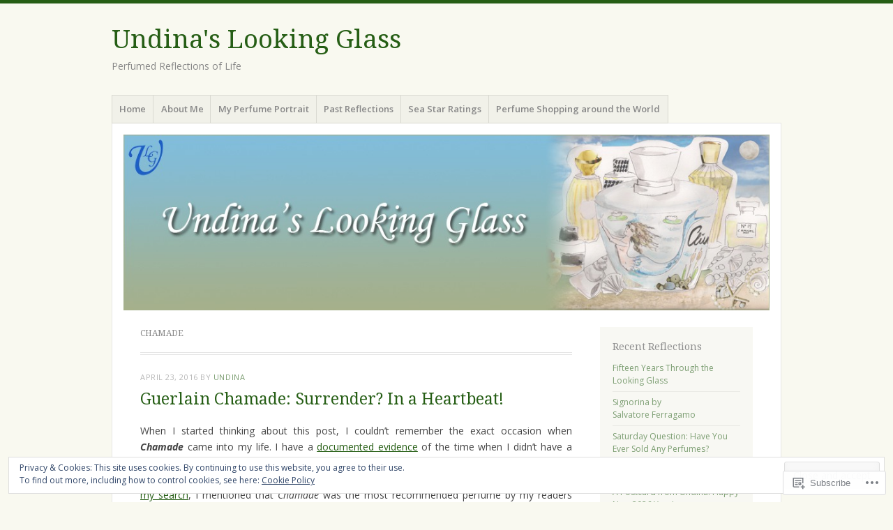

--- FILE ---
content_type: text/html; charset=UTF-8
request_url: https://undina.com/tag/chamade/
body_size: 34769
content:
<!DOCTYPE html>
<html lang="en">
<head>
<meta charset="UTF-8" />
<meta name="viewport" content="width=device-width" />
<link rel="profile" href="http://gmpg.org/xfn/11" />
<link rel="pingback" href="https://undina.com/xmlrpc.php" />
<!--[if lt IE 9]>
<script src="https://s0.wp.com/wp-content/themes/pub/misty-lake/js/html5.js?m=1354305289i" type="text/javascript"></script>
<![endif]-->

<title>Chamade &#8211; Undina&#039;s Looking Glass</title>
<meta name='robots' content='max-image-preview:large' />
<meta name="google-site-verification" content="Paq5ZsUekSM-k95ygDs30nF6W_33U3ElBDffywqozEg" />
<meta name="msvalidate.01" content="F68252A6A6873671349E8FA8BD47522D" />
<meta name="p:domain_verify" content="c5c5940e2529d0342da3b905361d83ef" />

<!-- Async WordPress.com Remote Login -->
<script id="wpcom_remote_login_js">
var wpcom_remote_login_extra_auth = '';
function wpcom_remote_login_remove_dom_node_id( element_id ) {
	var dom_node = document.getElementById( element_id );
	if ( dom_node ) { dom_node.parentNode.removeChild( dom_node ); }
}
function wpcom_remote_login_remove_dom_node_classes( class_name ) {
	var dom_nodes = document.querySelectorAll( '.' + class_name );
	for ( var i = 0; i < dom_nodes.length; i++ ) {
		dom_nodes[ i ].parentNode.removeChild( dom_nodes[ i ] );
	}
}
function wpcom_remote_login_final_cleanup() {
	wpcom_remote_login_remove_dom_node_classes( "wpcom_remote_login_msg" );
	wpcom_remote_login_remove_dom_node_id( "wpcom_remote_login_key" );
	wpcom_remote_login_remove_dom_node_id( "wpcom_remote_login_validate" );
	wpcom_remote_login_remove_dom_node_id( "wpcom_remote_login_js" );
	wpcom_remote_login_remove_dom_node_id( "wpcom_request_access_iframe" );
	wpcom_remote_login_remove_dom_node_id( "wpcom_request_access_styles" );
}

// Watch for messages back from the remote login
window.addEventListener( "message", function( e ) {
	if ( e.origin === "https://r-login.wordpress.com" ) {
		var data = {};
		try {
			data = JSON.parse( e.data );
		} catch( e ) {
			wpcom_remote_login_final_cleanup();
			return;
		}

		if ( data.msg === 'LOGIN' ) {
			// Clean up the login check iframe
			wpcom_remote_login_remove_dom_node_id( "wpcom_remote_login_key" );

			var id_regex = new RegExp( /^[0-9]+$/ );
			var token_regex = new RegExp( /^.*|.*|.*$/ );
			if (
				token_regex.test( data.token )
				&& id_regex.test( data.wpcomid )
			) {
				// We have everything we need to ask for a login
				var script = document.createElement( "script" );
				script.setAttribute( "id", "wpcom_remote_login_validate" );
				script.src = '/remote-login.php?wpcom_remote_login=validate'
					+ '&wpcomid=' + data.wpcomid
					+ '&token=' + encodeURIComponent( data.token )
					+ '&host=' + window.location.protocol
					+ '//' + window.location.hostname
					+ '&postid=5447'
					+ '&is_singular=';
				document.body.appendChild( script );
			}

			return;
		}

		// Safari ITP, not logged in, so redirect
		if ( data.msg === 'LOGIN-REDIRECT' ) {
			window.location = 'https://wordpress.com/log-in?redirect_to=' + window.location.href;
			return;
		}

		// Safari ITP, storage access failed, remove the request
		if ( data.msg === 'LOGIN-REMOVE' ) {
			var css_zap = 'html { -webkit-transition: margin-top 1s; transition: margin-top 1s; } /* 9001 */ html { margin-top: 0 !important; } * html body { margin-top: 0 !important; } @media screen and ( max-width: 782px ) { html { margin-top: 0 !important; } * html body { margin-top: 0 !important; } }';
			var style_zap = document.createElement( 'style' );
			style_zap.type = 'text/css';
			style_zap.appendChild( document.createTextNode( css_zap ) );
			document.body.appendChild( style_zap );

			var e = document.getElementById( 'wpcom_request_access_iframe' );
			e.parentNode.removeChild( e );

			document.cookie = 'wordpress_com_login_access=denied; path=/; max-age=31536000';

			return;
		}

		// Safari ITP
		if ( data.msg === 'REQUEST_ACCESS' ) {
			console.log( 'request access: safari' );

			// Check ITP iframe enable/disable knob
			if ( wpcom_remote_login_extra_auth !== 'safari_itp_iframe' ) {
				return;
			}

			// If we are in a "private window" there is no ITP.
			var private_window = false;
			try {
				var opendb = window.openDatabase( null, null, null, null );
			} catch( e ) {
				private_window = true;
			}

			if ( private_window ) {
				console.log( 'private window' );
				return;
			}

			var iframe = document.createElement( 'iframe' );
			iframe.id = 'wpcom_request_access_iframe';
			iframe.setAttribute( 'scrolling', 'no' );
			iframe.setAttribute( 'sandbox', 'allow-storage-access-by-user-activation allow-scripts allow-same-origin allow-top-navigation-by-user-activation' );
			iframe.src = 'https://r-login.wordpress.com/remote-login.php?wpcom_remote_login=request_access&origin=' + encodeURIComponent( data.origin ) + '&wpcomid=' + encodeURIComponent( data.wpcomid );

			var css = 'html { -webkit-transition: margin-top 1s; transition: margin-top 1s; } /* 9001 */ html { margin-top: 46px !important; } * html body { margin-top: 46px !important; } @media screen and ( max-width: 660px ) { html { margin-top: 71px !important; } * html body { margin-top: 71px !important; } #wpcom_request_access_iframe { display: block; height: 71px !important; } } #wpcom_request_access_iframe { border: 0px; height: 46px; position: fixed; top: 0; left: 0; width: 100%; min-width: 100%; z-index: 99999; background: #23282d; } ';

			var style = document.createElement( 'style' );
			style.type = 'text/css';
			style.id = 'wpcom_request_access_styles';
			style.appendChild( document.createTextNode( css ) );
			document.body.appendChild( style );

			document.body.appendChild( iframe );
		}

		if ( data.msg === 'DONE' ) {
			wpcom_remote_login_final_cleanup();
		}
	}
}, false );

// Inject the remote login iframe after the page has had a chance to load
// more critical resources
window.addEventListener( "DOMContentLoaded", function( e ) {
	var iframe = document.createElement( "iframe" );
	iframe.style.display = "none";
	iframe.setAttribute( "scrolling", "no" );
	iframe.setAttribute( "id", "wpcom_remote_login_key" );
	iframe.src = "https://r-login.wordpress.com/remote-login.php"
		+ "?wpcom_remote_login=key"
		+ "&origin=aHR0cHM6Ly91bmRpbmEuY29t"
		+ "&wpcomid=18794296"
		+ "&time=" + Math.floor( Date.now() / 1000 );
	document.body.appendChild( iframe );
}, false );
</script>
<link rel='dns-prefetch' href='//s0.wp.com' />
<link rel='dns-prefetch' href='//fonts-api.wp.com' />
<link rel='dns-prefetch' href='//af.pubmine.com' />
<link rel="alternate" type="application/rss+xml" title="Undina&#039;s Looking Glass &raquo; Feed" href="https://undina.com/feed/" />
<link rel="alternate" type="application/rss+xml" title="Undina&#039;s Looking Glass &raquo; Comments Feed" href="https://undina.com/comments/feed/" />
<link rel="alternate" type="application/rss+xml" title="Undina&#039;s Looking Glass &raquo; Chamade Tag Feed" href="https://undina.com/tag/chamade/feed/" />
	<script type="text/javascript">
		/* <![CDATA[ */
		function addLoadEvent(func) {
			var oldonload = window.onload;
			if (typeof window.onload != 'function') {
				window.onload = func;
			} else {
				window.onload = function () {
					oldonload();
					func();
				}
			}
		}
		/* ]]> */
	</script>
	<link crossorigin='anonymous' rel='stylesheet' id='all-css-0-1' href='/_static/??/wp-content/mu-plugins/widgets/eu-cookie-law/templates/style.css,/wp-content/mu-plugins/likes/jetpack-likes.css?m=1743883414j&cssminify=yes' type='text/css' media='all' />
<style id='wp-emoji-styles-inline-css'>

	img.wp-smiley, img.emoji {
		display: inline !important;
		border: none !important;
		box-shadow: none !important;
		height: 1em !important;
		width: 1em !important;
		margin: 0 0.07em !important;
		vertical-align: -0.1em !important;
		background: none !important;
		padding: 0 !important;
	}
/*# sourceURL=wp-emoji-styles-inline-css */
</style>
<link crossorigin='anonymous' rel='stylesheet' id='all-css-2-1' href='/wp-content/plugins/gutenberg-core/v22.4.0/build/styles/block-library/style.min.css?m=1768935615i&cssminify=yes' type='text/css' media='all' />
<style id='wp-block-library-inline-css'>
.has-text-align-justify {
	text-align:justify;
}
.has-text-align-justify{text-align:justify;}

/*# sourceURL=wp-block-library-inline-css */
</style><style id='global-styles-inline-css'>
:root{--wp--preset--aspect-ratio--square: 1;--wp--preset--aspect-ratio--4-3: 4/3;--wp--preset--aspect-ratio--3-4: 3/4;--wp--preset--aspect-ratio--3-2: 3/2;--wp--preset--aspect-ratio--2-3: 2/3;--wp--preset--aspect-ratio--16-9: 16/9;--wp--preset--aspect-ratio--9-16: 9/16;--wp--preset--color--black: #000000;--wp--preset--color--cyan-bluish-gray: #abb8c3;--wp--preset--color--white: #ffffff;--wp--preset--color--pale-pink: #f78da7;--wp--preset--color--vivid-red: #cf2e2e;--wp--preset--color--luminous-vivid-orange: #ff6900;--wp--preset--color--luminous-vivid-amber: #fcb900;--wp--preset--color--light-green-cyan: #7bdcb5;--wp--preset--color--vivid-green-cyan: #00d084;--wp--preset--color--pale-cyan-blue: #8ed1fc;--wp--preset--color--vivid-cyan-blue: #0693e3;--wp--preset--color--vivid-purple: #9b51e0;--wp--preset--gradient--vivid-cyan-blue-to-vivid-purple: linear-gradient(135deg,rgb(6,147,227) 0%,rgb(155,81,224) 100%);--wp--preset--gradient--light-green-cyan-to-vivid-green-cyan: linear-gradient(135deg,rgb(122,220,180) 0%,rgb(0,208,130) 100%);--wp--preset--gradient--luminous-vivid-amber-to-luminous-vivid-orange: linear-gradient(135deg,rgb(252,185,0) 0%,rgb(255,105,0) 100%);--wp--preset--gradient--luminous-vivid-orange-to-vivid-red: linear-gradient(135deg,rgb(255,105,0) 0%,rgb(207,46,46) 100%);--wp--preset--gradient--very-light-gray-to-cyan-bluish-gray: linear-gradient(135deg,rgb(238,238,238) 0%,rgb(169,184,195) 100%);--wp--preset--gradient--cool-to-warm-spectrum: linear-gradient(135deg,rgb(74,234,220) 0%,rgb(151,120,209) 20%,rgb(207,42,186) 40%,rgb(238,44,130) 60%,rgb(251,105,98) 80%,rgb(254,248,76) 100%);--wp--preset--gradient--blush-light-purple: linear-gradient(135deg,rgb(255,206,236) 0%,rgb(152,150,240) 100%);--wp--preset--gradient--blush-bordeaux: linear-gradient(135deg,rgb(254,205,165) 0%,rgb(254,45,45) 50%,rgb(107,0,62) 100%);--wp--preset--gradient--luminous-dusk: linear-gradient(135deg,rgb(255,203,112) 0%,rgb(199,81,192) 50%,rgb(65,88,208) 100%);--wp--preset--gradient--pale-ocean: linear-gradient(135deg,rgb(255,245,203) 0%,rgb(182,227,212) 50%,rgb(51,167,181) 100%);--wp--preset--gradient--electric-grass: linear-gradient(135deg,rgb(202,248,128) 0%,rgb(113,206,126) 100%);--wp--preset--gradient--midnight: linear-gradient(135deg,rgb(2,3,129) 0%,rgb(40,116,252) 100%);--wp--preset--font-size--small: 13px;--wp--preset--font-size--medium: 20px;--wp--preset--font-size--large: 36px;--wp--preset--font-size--x-large: 42px;--wp--preset--font-family--albert-sans: 'Albert Sans', sans-serif;--wp--preset--font-family--alegreya: Alegreya, serif;--wp--preset--font-family--arvo: Arvo, serif;--wp--preset--font-family--bodoni-moda: 'Bodoni Moda', serif;--wp--preset--font-family--bricolage-grotesque: 'Bricolage Grotesque', sans-serif;--wp--preset--font-family--cabin: Cabin, sans-serif;--wp--preset--font-family--chivo: Chivo, sans-serif;--wp--preset--font-family--commissioner: Commissioner, sans-serif;--wp--preset--font-family--cormorant: Cormorant, serif;--wp--preset--font-family--courier-prime: 'Courier Prime', monospace;--wp--preset--font-family--crimson-pro: 'Crimson Pro', serif;--wp--preset--font-family--dm-mono: 'DM Mono', monospace;--wp--preset--font-family--dm-sans: 'DM Sans', sans-serif;--wp--preset--font-family--dm-serif-display: 'DM Serif Display', serif;--wp--preset--font-family--domine: Domine, serif;--wp--preset--font-family--eb-garamond: 'EB Garamond', serif;--wp--preset--font-family--epilogue: Epilogue, sans-serif;--wp--preset--font-family--fahkwang: Fahkwang, sans-serif;--wp--preset--font-family--figtree: Figtree, sans-serif;--wp--preset--font-family--fira-sans: 'Fira Sans', sans-serif;--wp--preset--font-family--fjalla-one: 'Fjalla One', sans-serif;--wp--preset--font-family--fraunces: Fraunces, serif;--wp--preset--font-family--gabarito: Gabarito, system-ui;--wp--preset--font-family--ibm-plex-mono: 'IBM Plex Mono', monospace;--wp--preset--font-family--ibm-plex-sans: 'IBM Plex Sans', sans-serif;--wp--preset--font-family--ibarra-real-nova: 'Ibarra Real Nova', serif;--wp--preset--font-family--instrument-serif: 'Instrument Serif', serif;--wp--preset--font-family--inter: Inter, sans-serif;--wp--preset--font-family--josefin-sans: 'Josefin Sans', sans-serif;--wp--preset--font-family--jost: Jost, sans-serif;--wp--preset--font-family--libre-baskerville: 'Libre Baskerville', serif;--wp--preset--font-family--libre-franklin: 'Libre Franklin', sans-serif;--wp--preset--font-family--literata: Literata, serif;--wp--preset--font-family--lora: Lora, serif;--wp--preset--font-family--merriweather: Merriweather, serif;--wp--preset--font-family--montserrat: Montserrat, sans-serif;--wp--preset--font-family--newsreader: Newsreader, serif;--wp--preset--font-family--noto-sans-mono: 'Noto Sans Mono', sans-serif;--wp--preset--font-family--nunito: Nunito, sans-serif;--wp--preset--font-family--open-sans: 'Open Sans', sans-serif;--wp--preset--font-family--overpass: Overpass, sans-serif;--wp--preset--font-family--pt-serif: 'PT Serif', serif;--wp--preset--font-family--petrona: Petrona, serif;--wp--preset--font-family--piazzolla: Piazzolla, serif;--wp--preset--font-family--playfair-display: 'Playfair Display', serif;--wp--preset--font-family--plus-jakarta-sans: 'Plus Jakarta Sans', sans-serif;--wp--preset--font-family--poppins: Poppins, sans-serif;--wp--preset--font-family--raleway: Raleway, sans-serif;--wp--preset--font-family--roboto: Roboto, sans-serif;--wp--preset--font-family--roboto-slab: 'Roboto Slab', serif;--wp--preset--font-family--rubik: Rubik, sans-serif;--wp--preset--font-family--rufina: Rufina, serif;--wp--preset--font-family--sora: Sora, sans-serif;--wp--preset--font-family--source-sans-3: 'Source Sans 3', sans-serif;--wp--preset--font-family--source-serif-4: 'Source Serif 4', serif;--wp--preset--font-family--space-mono: 'Space Mono', monospace;--wp--preset--font-family--syne: Syne, sans-serif;--wp--preset--font-family--texturina: Texturina, serif;--wp--preset--font-family--urbanist: Urbanist, sans-serif;--wp--preset--font-family--work-sans: 'Work Sans', sans-serif;--wp--preset--spacing--20: 0.44rem;--wp--preset--spacing--30: 0.67rem;--wp--preset--spacing--40: 1rem;--wp--preset--spacing--50: 1.5rem;--wp--preset--spacing--60: 2.25rem;--wp--preset--spacing--70: 3.38rem;--wp--preset--spacing--80: 5.06rem;--wp--preset--shadow--natural: 6px 6px 9px rgba(0, 0, 0, 0.2);--wp--preset--shadow--deep: 12px 12px 50px rgba(0, 0, 0, 0.4);--wp--preset--shadow--sharp: 6px 6px 0px rgba(0, 0, 0, 0.2);--wp--preset--shadow--outlined: 6px 6px 0px -3px rgb(255, 255, 255), 6px 6px rgb(0, 0, 0);--wp--preset--shadow--crisp: 6px 6px 0px rgb(0, 0, 0);}:where(body) { margin: 0; }:where(.is-layout-flex){gap: 0.5em;}:where(.is-layout-grid){gap: 0.5em;}body .is-layout-flex{display: flex;}.is-layout-flex{flex-wrap: wrap;align-items: center;}.is-layout-flex > :is(*, div){margin: 0;}body .is-layout-grid{display: grid;}.is-layout-grid > :is(*, div){margin: 0;}body{padding-top: 0px;padding-right: 0px;padding-bottom: 0px;padding-left: 0px;}:root :where(.wp-element-button, .wp-block-button__link){background-color: #32373c;border-width: 0;color: #fff;font-family: inherit;font-size: inherit;font-style: inherit;font-weight: inherit;letter-spacing: inherit;line-height: inherit;padding-top: calc(0.667em + 2px);padding-right: calc(1.333em + 2px);padding-bottom: calc(0.667em + 2px);padding-left: calc(1.333em + 2px);text-decoration: none;text-transform: inherit;}.has-black-color{color: var(--wp--preset--color--black) !important;}.has-cyan-bluish-gray-color{color: var(--wp--preset--color--cyan-bluish-gray) !important;}.has-white-color{color: var(--wp--preset--color--white) !important;}.has-pale-pink-color{color: var(--wp--preset--color--pale-pink) !important;}.has-vivid-red-color{color: var(--wp--preset--color--vivid-red) !important;}.has-luminous-vivid-orange-color{color: var(--wp--preset--color--luminous-vivid-orange) !important;}.has-luminous-vivid-amber-color{color: var(--wp--preset--color--luminous-vivid-amber) !important;}.has-light-green-cyan-color{color: var(--wp--preset--color--light-green-cyan) !important;}.has-vivid-green-cyan-color{color: var(--wp--preset--color--vivid-green-cyan) !important;}.has-pale-cyan-blue-color{color: var(--wp--preset--color--pale-cyan-blue) !important;}.has-vivid-cyan-blue-color{color: var(--wp--preset--color--vivid-cyan-blue) !important;}.has-vivid-purple-color{color: var(--wp--preset--color--vivid-purple) !important;}.has-black-background-color{background-color: var(--wp--preset--color--black) !important;}.has-cyan-bluish-gray-background-color{background-color: var(--wp--preset--color--cyan-bluish-gray) !important;}.has-white-background-color{background-color: var(--wp--preset--color--white) !important;}.has-pale-pink-background-color{background-color: var(--wp--preset--color--pale-pink) !important;}.has-vivid-red-background-color{background-color: var(--wp--preset--color--vivid-red) !important;}.has-luminous-vivid-orange-background-color{background-color: var(--wp--preset--color--luminous-vivid-orange) !important;}.has-luminous-vivid-amber-background-color{background-color: var(--wp--preset--color--luminous-vivid-amber) !important;}.has-light-green-cyan-background-color{background-color: var(--wp--preset--color--light-green-cyan) !important;}.has-vivid-green-cyan-background-color{background-color: var(--wp--preset--color--vivid-green-cyan) !important;}.has-pale-cyan-blue-background-color{background-color: var(--wp--preset--color--pale-cyan-blue) !important;}.has-vivid-cyan-blue-background-color{background-color: var(--wp--preset--color--vivid-cyan-blue) !important;}.has-vivid-purple-background-color{background-color: var(--wp--preset--color--vivid-purple) !important;}.has-black-border-color{border-color: var(--wp--preset--color--black) !important;}.has-cyan-bluish-gray-border-color{border-color: var(--wp--preset--color--cyan-bluish-gray) !important;}.has-white-border-color{border-color: var(--wp--preset--color--white) !important;}.has-pale-pink-border-color{border-color: var(--wp--preset--color--pale-pink) !important;}.has-vivid-red-border-color{border-color: var(--wp--preset--color--vivid-red) !important;}.has-luminous-vivid-orange-border-color{border-color: var(--wp--preset--color--luminous-vivid-orange) !important;}.has-luminous-vivid-amber-border-color{border-color: var(--wp--preset--color--luminous-vivid-amber) !important;}.has-light-green-cyan-border-color{border-color: var(--wp--preset--color--light-green-cyan) !important;}.has-vivid-green-cyan-border-color{border-color: var(--wp--preset--color--vivid-green-cyan) !important;}.has-pale-cyan-blue-border-color{border-color: var(--wp--preset--color--pale-cyan-blue) !important;}.has-vivid-cyan-blue-border-color{border-color: var(--wp--preset--color--vivid-cyan-blue) !important;}.has-vivid-purple-border-color{border-color: var(--wp--preset--color--vivid-purple) !important;}.has-vivid-cyan-blue-to-vivid-purple-gradient-background{background: var(--wp--preset--gradient--vivid-cyan-blue-to-vivid-purple) !important;}.has-light-green-cyan-to-vivid-green-cyan-gradient-background{background: var(--wp--preset--gradient--light-green-cyan-to-vivid-green-cyan) !important;}.has-luminous-vivid-amber-to-luminous-vivid-orange-gradient-background{background: var(--wp--preset--gradient--luminous-vivid-amber-to-luminous-vivid-orange) !important;}.has-luminous-vivid-orange-to-vivid-red-gradient-background{background: var(--wp--preset--gradient--luminous-vivid-orange-to-vivid-red) !important;}.has-very-light-gray-to-cyan-bluish-gray-gradient-background{background: var(--wp--preset--gradient--very-light-gray-to-cyan-bluish-gray) !important;}.has-cool-to-warm-spectrum-gradient-background{background: var(--wp--preset--gradient--cool-to-warm-spectrum) !important;}.has-blush-light-purple-gradient-background{background: var(--wp--preset--gradient--blush-light-purple) !important;}.has-blush-bordeaux-gradient-background{background: var(--wp--preset--gradient--blush-bordeaux) !important;}.has-luminous-dusk-gradient-background{background: var(--wp--preset--gradient--luminous-dusk) !important;}.has-pale-ocean-gradient-background{background: var(--wp--preset--gradient--pale-ocean) !important;}.has-electric-grass-gradient-background{background: var(--wp--preset--gradient--electric-grass) !important;}.has-midnight-gradient-background{background: var(--wp--preset--gradient--midnight) !important;}.has-small-font-size{font-size: var(--wp--preset--font-size--small) !important;}.has-medium-font-size{font-size: var(--wp--preset--font-size--medium) !important;}.has-large-font-size{font-size: var(--wp--preset--font-size--large) !important;}.has-x-large-font-size{font-size: var(--wp--preset--font-size--x-large) !important;}.has-albert-sans-font-family{font-family: var(--wp--preset--font-family--albert-sans) !important;}.has-alegreya-font-family{font-family: var(--wp--preset--font-family--alegreya) !important;}.has-arvo-font-family{font-family: var(--wp--preset--font-family--arvo) !important;}.has-bodoni-moda-font-family{font-family: var(--wp--preset--font-family--bodoni-moda) !important;}.has-bricolage-grotesque-font-family{font-family: var(--wp--preset--font-family--bricolage-grotesque) !important;}.has-cabin-font-family{font-family: var(--wp--preset--font-family--cabin) !important;}.has-chivo-font-family{font-family: var(--wp--preset--font-family--chivo) !important;}.has-commissioner-font-family{font-family: var(--wp--preset--font-family--commissioner) !important;}.has-cormorant-font-family{font-family: var(--wp--preset--font-family--cormorant) !important;}.has-courier-prime-font-family{font-family: var(--wp--preset--font-family--courier-prime) !important;}.has-crimson-pro-font-family{font-family: var(--wp--preset--font-family--crimson-pro) !important;}.has-dm-mono-font-family{font-family: var(--wp--preset--font-family--dm-mono) !important;}.has-dm-sans-font-family{font-family: var(--wp--preset--font-family--dm-sans) !important;}.has-dm-serif-display-font-family{font-family: var(--wp--preset--font-family--dm-serif-display) !important;}.has-domine-font-family{font-family: var(--wp--preset--font-family--domine) !important;}.has-eb-garamond-font-family{font-family: var(--wp--preset--font-family--eb-garamond) !important;}.has-epilogue-font-family{font-family: var(--wp--preset--font-family--epilogue) !important;}.has-fahkwang-font-family{font-family: var(--wp--preset--font-family--fahkwang) !important;}.has-figtree-font-family{font-family: var(--wp--preset--font-family--figtree) !important;}.has-fira-sans-font-family{font-family: var(--wp--preset--font-family--fira-sans) !important;}.has-fjalla-one-font-family{font-family: var(--wp--preset--font-family--fjalla-one) !important;}.has-fraunces-font-family{font-family: var(--wp--preset--font-family--fraunces) !important;}.has-gabarito-font-family{font-family: var(--wp--preset--font-family--gabarito) !important;}.has-ibm-plex-mono-font-family{font-family: var(--wp--preset--font-family--ibm-plex-mono) !important;}.has-ibm-plex-sans-font-family{font-family: var(--wp--preset--font-family--ibm-plex-sans) !important;}.has-ibarra-real-nova-font-family{font-family: var(--wp--preset--font-family--ibarra-real-nova) !important;}.has-instrument-serif-font-family{font-family: var(--wp--preset--font-family--instrument-serif) !important;}.has-inter-font-family{font-family: var(--wp--preset--font-family--inter) !important;}.has-josefin-sans-font-family{font-family: var(--wp--preset--font-family--josefin-sans) !important;}.has-jost-font-family{font-family: var(--wp--preset--font-family--jost) !important;}.has-libre-baskerville-font-family{font-family: var(--wp--preset--font-family--libre-baskerville) !important;}.has-libre-franklin-font-family{font-family: var(--wp--preset--font-family--libre-franklin) !important;}.has-literata-font-family{font-family: var(--wp--preset--font-family--literata) !important;}.has-lora-font-family{font-family: var(--wp--preset--font-family--lora) !important;}.has-merriweather-font-family{font-family: var(--wp--preset--font-family--merriweather) !important;}.has-montserrat-font-family{font-family: var(--wp--preset--font-family--montserrat) !important;}.has-newsreader-font-family{font-family: var(--wp--preset--font-family--newsreader) !important;}.has-noto-sans-mono-font-family{font-family: var(--wp--preset--font-family--noto-sans-mono) !important;}.has-nunito-font-family{font-family: var(--wp--preset--font-family--nunito) !important;}.has-open-sans-font-family{font-family: var(--wp--preset--font-family--open-sans) !important;}.has-overpass-font-family{font-family: var(--wp--preset--font-family--overpass) !important;}.has-pt-serif-font-family{font-family: var(--wp--preset--font-family--pt-serif) !important;}.has-petrona-font-family{font-family: var(--wp--preset--font-family--petrona) !important;}.has-piazzolla-font-family{font-family: var(--wp--preset--font-family--piazzolla) !important;}.has-playfair-display-font-family{font-family: var(--wp--preset--font-family--playfair-display) !important;}.has-plus-jakarta-sans-font-family{font-family: var(--wp--preset--font-family--plus-jakarta-sans) !important;}.has-poppins-font-family{font-family: var(--wp--preset--font-family--poppins) !important;}.has-raleway-font-family{font-family: var(--wp--preset--font-family--raleway) !important;}.has-roboto-font-family{font-family: var(--wp--preset--font-family--roboto) !important;}.has-roboto-slab-font-family{font-family: var(--wp--preset--font-family--roboto-slab) !important;}.has-rubik-font-family{font-family: var(--wp--preset--font-family--rubik) !important;}.has-rufina-font-family{font-family: var(--wp--preset--font-family--rufina) !important;}.has-sora-font-family{font-family: var(--wp--preset--font-family--sora) !important;}.has-source-sans-3-font-family{font-family: var(--wp--preset--font-family--source-sans-3) !important;}.has-source-serif-4-font-family{font-family: var(--wp--preset--font-family--source-serif-4) !important;}.has-space-mono-font-family{font-family: var(--wp--preset--font-family--space-mono) !important;}.has-syne-font-family{font-family: var(--wp--preset--font-family--syne) !important;}.has-texturina-font-family{font-family: var(--wp--preset--font-family--texturina) !important;}.has-urbanist-font-family{font-family: var(--wp--preset--font-family--urbanist) !important;}.has-work-sans-font-family{font-family: var(--wp--preset--font-family--work-sans) !important;}
/*# sourceURL=global-styles-inline-css */
</style>

<style id='classic-theme-styles-inline-css'>
.wp-block-button__link{background-color:#32373c;border-radius:9999px;box-shadow:none;color:#fff;font-size:1.125em;padding:calc(.667em + 2px) calc(1.333em + 2px);text-decoration:none}.wp-block-file__button{background:#32373c;color:#fff}.wp-block-accordion-heading{margin:0}.wp-block-accordion-heading__toggle{background-color:inherit!important;color:inherit!important}.wp-block-accordion-heading__toggle:not(:focus-visible){outline:none}.wp-block-accordion-heading__toggle:focus,.wp-block-accordion-heading__toggle:hover{background-color:inherit!important;border:none;box-shadow:none;color:inherit;padding:var(--wp--preset--spacing--20,1em) 0;text-decoration:none}.wp-block-accordion-heading__toggle:focus-visible{outline:auto;outline-offset:0}
/*# sourceURL=/wp-content/plugins/gutenberg-core/v22.4.0/build/styles/block-library/classic.min.css */
</style>
<link crossorigin='anonymous' rel='stylesheet' id='all-css-4-1' href='/_static/??-eJx9j+EKwjAMhF/ILNQNnT/EZ1m7MOuarSypc29vRZyCsD8hHPfdcThHcOOgNCjGkDo/CLrRhtH1gvvC1IUB8RwDwUT3osLWi64OEF0CFU5khz9BnOCbNVHWOTb6cjC1vqFAnG1b2OzbjjTj8vlB6bGNxFwD1saJRCBf9olBr7lL/ri3jDFZ5DxogdD0hOuaC5/NsTKHU1mW9e0J+j1ruQ==&cssminify=yes' type='text/css' media='all' />
<link rel='stylesheet' id='mistylake-open-sans-css' href='https://fonts-api.wp.com/css?family=Open+Sans:300,300italic,400,400italic,600,600italic,700,700italic&#038;subset=latin,latin-ext' media='all' />
<link rel='stylesheet' id='mistylake-droid-serif-css' href='https://fonts-api.wp.com/css?family=Droid+Serif%3A400%2C400italic%2C400bold&#038;subset=latin&#038;ver=6.9-RC2-61304' media='all' />
<link crossorigin='anonymous' rel='stylesheet' id='all-css-10-1' href='/_static/??-eJzTLy/QTc7PK0nNK9HPLdUtyClNz8wr1i9KTcrJTwcy0/WTi5G5ekCujj52Temp+bo5+cmJJZn5eSgc3bScxMwikFb7XFtDE1NLExMLc0OTLACohS2q&cssminify=yes' type='text/css' media='all' />
<link crossorigin='anonymous' rel='stylesheet' id='print-css-11-1' href='/wp-content/mu-plugins/global-print/global-print.css?m=1465851035i&cssminify=yes' type='text/css' media='print' />
<style id='jetpack-global-styles-frontend-style-inline-css'>
:root { --font-headings: unset; --font-base: unset; --font-headings-default: -apple-system,BlinkMacSystemFont,"Segoe UI",Roboto,Oxygen-Sans,Ubuntu,Cantarell,"Helvetica Neue",sans-serif; --font-base-default: -apple-system,BlinkMacSystemFont,"Segoe UI",Roboto,Oxygen-Sans,Ubuntu,Cantarell,"Helvetica Neue",sans-serif;}
/*# sourceURL=jetpack-global-styles-frontend-style-inline-css */
</style>
<link crossorigin='anonymous' rel='stylesheet' id='all-css-14-1' href='/_static/??-eJyNjcEKwjAQRH/IuFRT6kX8FNkmS5K6yQY3Qfx7bfEiXrwM82B4A49qnJRGpUHupnIPqSgs1Cq624chi6zhO5OCRryTR++fW00l7J3qDv43XVNxoOISsmEJol/wY2uR8vs3WggsM/I6uOTzMI3Hw8lOg11eUT1JKA==&cssminify=yes' type='text/css' media='all' />
<script type="text/javascript" id="wpcom-actionbar-placeholder-js-extra">
/* <![CDATA[ */
var actionbardata = {"siteID":"18794296","postID":"0","siteURL":"https://undina.com","xhrURL":"https://undina.com/wp-admin/admin-ajax.php","nonce":"dabdc66892","isLoggedIn":"","statusMessage":"","subsEmailDefault":"instantly","proxyScriptUrl":"https://s0.wp.com/wp-content/js/wpcom-proxy-request.js?m=1513050504i&amp;ver=20211021","i18n":{"followedText":"New posts from this site will now appear in your \u003Ca href=\"https://wordpress.com/reader\"\u003EReader\u003C/a\u003E","foldBar":"Collapse this bar","unfoldBar":"Expand this bar","shortLinkCopied":"Shortlink copied to clipboard."}};
//# sourceURL=wpcom-actionbar-placeholder-js-extra
/* ]]> */
</script>
<script type="text/javascript" id="jetpack-mu-wpcom-settings-js-before">
/* <![CDATA[ */
var JETPACK_MU_WPCOM_SETTINGS = {"assetsUrl":"https://s0.wp.com/wp-content/mu-plugins/jetpack-mu-wpcom-plugin/moon/jetpack_vendor/automattic/jetpack-mu-wpcom/src/build/"};
//# sourceURL=jetpack-mu-wpcom-settings-js-before
/* ]]> */
</script>
<script crossorigin='anonymous' type='text/javascript'  src='/_static/??-eJyFjcsOwiAQRX/I6dSa+lgYvwWBEAgMOAPW/n3bqIk7V2dxT87FqYDOVC1VDIIcKxTOr7kLssN186RjM1a2MTya5fmDLnn6K0HyjlW1v/L37R6zgxKb8yQ4ZTbKCOioRN4hnQo+hw1AmcCZwmvilq7709CPh/54voQFmNpFWg=='></script>
<script type="text/javascript" id="rlt-proxy-js-after">
/* <![CDATA[ */
	rltInitialize( {"token":null,"iframeOrigins":["https:\/\/widgets.wp.com"]} );
//# sourceURL=rlt-proxy-js-after
/* ]]> */
</script>
<link rel="EditURI" type="application/rsd+xml" title="RSD" href="https://undinaba.wordpress.com/xmlrpc.php?rsd" />
<meta name="generator" content="WordPress.com" />

<!-- Jetpack Open Graph Tags -->
<meta property="og:type" content="website" />
<meta property="og:title" content="Chamade &#8211; Undina&#039;s Looking Glass" />
<meta property="og:url" content="https://undina.com/tag/chamade/" />
<meta property="og:site_name" content="Undina&#039;s Looking Glass" />
<meta property="og:image" content="https://undina.com/wp-content/uploads/2020/10/ulglogo512.jpg?w=200" />
<meta property="og:image:width" content="200" />
<meta property="og:image:height" content="200" />
<meta property="og:image:alt" content="" />
<meta property="og:locale" content="en_US" />
<meta name="twitter:creator" content="@Undina_BA" />
<meta name="twitter:site" content="@Undina_BA" />

<!-- End Jetpack Open Graph Tags -->
<link rel='openid.server' href='https://undina.com/?openidserver=1' />
<link rel='openid.delegate' href='https://undina.com/' />
<link rel="search" type="application/opensearchdescription+xml" href="https://undina.com/osd.xml" title="Undina&#039;s Looking Glass" />
<link rel="search" type="application/opensearchdescription+xml" href="https://s1.wp.com/opensearch.xml" title="WordPress.com" />
<script type="text/javascript" id="webfont-output">
  
  WebFontConfig = {"typekit":{"id":"szi0adi"}};
  (function() {
    var wf = document.createElement('script');
    wf.src = ('https:' == document.location.protocol ? 'https' : 'http') +
      '://ajax.googleapis.com/ajax/libs/webfont/1/webfont.js';
    wf.type = 'text/javascript';
    wf.async = 'true';
    var s = document.getElementsByTagName('script')[0];
    s.parentNode.insertBefore(wf, s);
	})();
</script>		<style type="text/css">
			.recentcomments a {
				display: inline !important;
				padding: 0 !important;
				margin: 0 !important;
			}

			table.recentcommentsavatartop img.avatar, table.recentcommentsavatarend img.avatar {
				border: 0px;
				margin: 0;
			}

			table.recentcommentsavatartop a, table.recentcommentsavatarend a {
				border: 0px !important;
				background-color: transparent !important;
			}

			td.recentcommentsavatarend, td.recentcommentsavatartop {
				padding: 0px 0px 1px 0px;
				margin: 0px;
			}

			td.recentcommentstextend {
				border: none !important;
				padding: 0px 0px 2px 10px;
			}

			.rtl td.recentcommentstextend {
				padding: 0px 10px 2px 0px;
			}

			td.recentcommentstexttop {
				border: none;
				padding: 0px 0px 0px 10px;
			}

			.rtl td.recentcommentstexttop {
				padding: 0px 10px 0px 0px;
			}
		</style>
		<meta name="description" content="Posts about Chamade written by Undina" />
<script type="text/javascript">
/* <![CDATA[ */
var wa_client = {}; wa_client.cmd = []; wa_client.config = { 'blog_id': 18794296, 'blog_language': 'en', 'is_wordads': false, 'hosting_type': 0, 'afp_account_id': 'pub-9138054486449499', 'afp_host_id': 5038568878849053, 'theme': 'pub/misty-lake', '_': { 'title': 'Advertisement', 'privacy_settings': 'Privacy Settings' }, 'formats': [ 'belowpost', 'bottom_sticky', 'sidebar_sticky_right', 'sidebar', 'gutenberg_rectangle', 'gutenberg_leaderboard', 'gutenberg_mobile_leaderboard', 'gutenberg_skyscraper' ] };
/* ]]> */
</script>
		<script type="text/javascript">

			window.doNotSellCallback = function() {

				var linkElements = [
					'a[href="https://wordpress.com/?ref=footer_blog"]',
					'a[href="https://wordpress.com/?ref=footer_website"]',
					'a[href="https://wordpress.com/?ref=vertical_footer"]',
					'a[href^="https://wordpress.com/?ref=footer_segment_"]',
				].join(',');

				var dnsLink = document.createElement( 'a' );
				dnsLink.href = 'https://wordpress.com/advertising-program-optout/';
				dnsLink.classList.add( 'do-not-sell-link' );
				dnsLink.rel = 'nofollow';
				dnsLink.style.marginLeft = '0.5em';
				dnsLink.textContent = 'Do Not Sell or Share My Personal Information';

				var creditLinks = document.querySelectorAll( linkElements );

				if ( 0 === creditLinks.length ) {
					return false;
				}

				Array.prototype.forEach.call( creditLinks, function( el ) {
					el.insertAdjacentElement( 'afterend', dnsLink );
				});

				return true;
			};

		</script>
		<link rel="icon" href="https://undina.com/wp-content/uploads/2020/10/ulglogo512.jpg?w=32" sizes="32x32" />
<link rel="icon" href="https://undina.com/wp-content/uploads/2020/10/ulglogo512.jpg?w=192" sizes="192x192" />
<link rel="apple-touch-icon" href="https://undina.com/wp-content/uploads/2020/10/ulglogo512.jpg?w=180" />
<meta name="msapplication-TileImage" content="https://undina.com/wp-content/uploads/2020/10/ulglogo512.jpg?w=270" />
<script type="text/javascript">
	window.google_analytics_uacct = "UA-52447-2";
</script>

<script type="text/javascript">
	var _gaq = _gaq || [];
	_gaq.push(['_setAccount', 'UA-52447-2']);
	_gaq.push(['_gat._anonymizeIp']);
	_gaq.push(['_setDomainName', 'none']);
	_gaq.push(['_setAllowLinker', true]);
	_gaq.push(['_initData']);
	_gaq.push(['_trackPageview']);

	(function() {
		var ga = document.createElement('script'); ga.type = 'text/javascript'; ga.async = true;
		ga.src = ('https:' == document.location.protocol ? 'https://ssl' : 'http://www') + '.google-analytics.com/ga.js';
		(document.getElementsByTagName('head')[0] || document.getElementsByTagName('body')[0]).appendChild(ga);
	})();
</script>
<link crossorigin='anonymous' rel='stylesheet' id='all-css-2-3' href='/_static/??-eJyVjkEKwkAMRS9kG2rR4kI8irTpIGknyTCZ0OtXsRXc6fJ9Ho8PS6pQpQQpwF6l6A8SgymU1OO8MbCqwJ0EYYiKs4EtlEKu0ewAvxdYR4/BAPusbiF+pH34N/i+5BRHMB8MM6VC+pS/qGaSV/nG16Y7tZfu3DbHaQXdH15M&cssminify=yes' type='text/css' media='all' />
</head>

<body class="archive tag tag-chamade tag-7244690 wp-theme-pubmisty-lake customizer-styles-applied group-blog jetpack-reblog-enabled">
<div id="page" class="hfeed site">
		<header id="masthead" class="site-header" role="banner">
		<div class="site-branding">
			<h1 class="site-title"><a href="https://undina.com/" title="Undina&#039;s Looking Glass" rel="home">Undina&#039;s Looking Glass</a></h1>
			<h2 class="site-description">Perfumed Reflections of Life</h2>
		</div>

		<nav id="nav" role="navigation" class="site-navigation main-navigation">
			<h1 class="assistive-text screen-reader-text">Menu</h1>
			<div class="assistive-text skip-link screen-reader-text"><a href="#content" title="Skip to content">Skip to content</a></div>

			<div class="menu"><ul>
<li ><a href="https://undina.com/">Home</a></li><li class="page_item page-item-2"><a href="https://undina.com/about/">About Me</a></li>
<li class="page_item page-item-1447"><a href="https://undina.com/my-perfume-portrait/">My Perfume Portrait</a></li>
<li class="page_item page-item-1249"><a href="https://undina.com/archives-by-article/">Past Reflections</a></li>
<li class="page_item page-item-6274"><a href="https://undina.com/sea-star-ratings/">Sea Star Ratings</a></li>
<li class="page_item page-item-1631"><a href="https://undina.com/perfume-shopping-around-the-world/">Perfume Shopping around the&nbsp;World</a></li>
</ul></div>
		</nav><!-- .site-navigation .main-navigation -->
	</header><!-- #masthead .site-header -->

	<div id="main" class="site-main">

					<div class="header-image">
				<a href="https://undina.com/" title="Undina&#039;s Looking Glass" rel="home">
					<img src="https://undina.com/wp-content/uploads/2014/09/cropped-undinaslookingglassheaderasali1015.jpg" width="1015" height="276" alt="" />
				</a>
			</div>
		
	<section id="primary" class="content-area">
		<div id="content" class="site-content" role="main">

		
			<header class="page-header">
				<h1 class="page-title">
					Chamade				</h1>
							</header><!-- .page-header -->

						
				
<article id="post-5447" class="post-5447 post type-post status-publish format-standard hentry category-favorite-perfumes category-not-a-review category-random-stuff tag-chamade tag-guerlain">

	
	<header class="entry-header">

		
					<div class="entry-meta">
				<a href="https://undina.com/2016/04/23/guerlain-chamade/" title="12:57 am" rel="bookmark"><time class="entry-date" datetime="2016-04-23T00:57:38-07:00" pubdate>April 23, 2016</time></a><span class="byline"> by <span class="author vcard"><a class="url fn n" href="https://undina.com/author/undinaba/" title="View all posts by Undina" rel="author">Undina</a></span></span>			</div><!-- .entry-meta -->
				<h1 class="entry-title"><a href="https://undina.com/2016/04/23/guerlain-chamade/" rel="bookmark">Guerlain Chamade: Surrender? In a&nbsp;Heartbeat!</a></h1>
	</header><!-- .entry-header -->

		<div class="entry-content">
		<p style="text-align:justify;">When I started thinking about this post, I couldn&#8217;t remember the exact occasion when <strong><em>Chamade</em></strong> came into my life. I have a <span style="text-decoration:underline;"><a href="https://undina.com/2012/02/09/wanted-guerlain-perfume-godmother/">documented evidence</a></span> of the time when I didn&#8217;t have a single bottle of <strong>Guerlain</strong> perfume in my collection and was looking for guidance and inspiration from my readers. Then in the post that I published just a week later to report the <span style="text-decoration:underline;"><a href="https://undina.com/2012/02/16/what-happens-in-vegas-guerlain-mission-accomplished/">success of my search</a></span>, I mentioned that <em>Chamade</em> was the most recommended perfume by my readers and that I liked it and considered it as a &#8220;back-up&#8221; purchase should I have not found something even more desirable. So I assume that <em>Chamade</em> won me over lighting fast (&#8220;in perfume years&#8221;, I mean). Looking back I think that I might have gone for <em>Chamade</em> for my-first-Guerlain-perfume quest (instead of <em>Cruel Gardenia</em>, which I still love), had I seen in that Las Vegas boutique the real <em>Chamade</em> bottle and not the standard square store tester. But once I saw it several months later, the resistance was futile.</p>
<p style="text-align:justify;">There are many great reviews for <em>Chamade</em> out there, so if you somehow missed the story of the perfume, both romantic and not so much connotations of the name, origin of the bottle, revolutionary use of some ingredients and a lot more, I want to refer you to the comprehensive six-part series published on <strong>Perfume Shrine</strong> (start <span style="text-decoration:underline;"><a href="http://perfumeshrine.blogspot.com/2012/03/guerlain-chamade-1969-fragrance-review.html">here</a></span>), concise but informative <span style="text-decoration:underline;"><a href="http://www.monsieurguerlain.com/2015/09/chamade.html">entry</a></span> on <strong>Monsieur Guerlain</strong>&#8216;s site and poetic (and useful if you&#8217;re curious about different reformulations of this perfume) <span style="text-decoration:underline;"><a href="http://boisdejasmin.com/2005/05/guerlain-chamade-perfume-review.html">5-star review</a></span> on <strong>Bois de Jasmin</strong>.</p>
<p style="text-align:justify;">I&#8217;m positive that I tried the EdT version at some point but since my heart was taken by the modern extrait, I&#8217;ve never pursued real testing of any other concentrations or vintages. <em>Chamade</em> extrait feels very refined, elegant and poised. And the bottle… Even after I already had the real one in my collection, I couldn&#8217;t pass a vintage mini bottle in an antique shop. Since the perfume in the mini was slightly off, first I used the bottle in my <span style="text-decoration:underline;"><a href="https://undina.com/2015/06/07/thinking-outside-the-box/">Thinking Outside the Box</a></span> project. But recently I found an even better use for it.</p>
<p style="text-align:justify;"><a href="https://undina.com/wp-content/uploads/2016/04/zengarden3.jpg" target="_blank"><img data-attachment-id="5451" data-permalink="https://undina.com/2016/04/23/guerlain-chamade/zengarden3/#main" data-orig-file="https://undina.com/wp-content/uploads/2016/04/zengarden3.jpg" data-orig-size="600,600" data-comments-opened="1" data-image-meta="{&quot;aperture&quot;:&quot;2.2&quot;,&quot;credit&quot;:&quot;&quot;,&quot;camera&quot;:&quot;iPhone 6&quot;,&quot;caption&quot;:&quot;&quot;,&quot;created_timestamp&quot;:&quot;1456758382&quot;,&quot;copyright&quot;:&quot;&quot;,&quot;focal_length&quot;:&quot;4.15&quot;,&quot;iso&quot;:&quot;100&quot;,&quot;shutter_speed&quot;:&quot;0.033333333333333&quot;,&quot;title&quot;:&quot;&quot;,&quot;orientation&quot;:&quot;1&quot;}" data-image-title="Chamade &amp;amp; Zen Garden" data-image-description="" data-image-caption="" data-medium-file="https://undina.com/wp-content/uploads/2016/04/zengarden3.jpg?w=300" data-large-file="https://undina.com/wp-content/uploads/2016/04/zengarden3.jpg?w=600" class="aligncenter wp-image-5451" src="https://undina.com/wp-content/uploads/2016/04/zengarden3.jpg?w=450&#038;h=450" alt="Chamade &amp; Zen Garden" width="450" height="450" srcset="https://undina.com/wp-content/uploads/2016/04/zengarden3.jpg?w=300 300w, https://undina.com/wp-content/uploads/2016/04/zengarden3.jpg?w=450 450w, https://undina.com/wp-content/uploads/2016/04/zengarden3.jpg?w=150 150w, https://undina.com/wp-content/uploads/2016/04/zengarden3.jpg 600w" sizes="(max-width: 450px) 100vw, 450px" /></a></p>
<p style="text-align:justify;">For many-many years I pondered the idea of getting a desk Zen garden. The problem was that, while I liked the <em>idea,</em> I&#8217;d never seen any of them in real life, so fearing disappointment, I kept postponing an Internet purchase in hope to come across it in a B&amp;M store one day. When I started in the new office earlier this year, I decided that after a leap of faith I&#8217;d taken with <em>that</em> move, I was desensitized enough to take a risk with Zen garden kit that I had in my Amazon wish list for the last decade.</p>
<p style="text-align:justify;">The set that arrived promptly was exactly like I imagined it! I unpacked everything, raked sand into some waves and circles, and carefully placed six rocks and two plastic cranes that came in the box in some deeply meaningful arrangement. I was happy probably for a couple of weeks. But then those plastic cranes started annoying me: they felt completely foreign &#8211; wrong size, poor liking and, in general, too much &#8220;made in China.&#8221; And then I figured out that I didn&#8217;t have to be limited by the original kit &#8211; and that was when the fun really began.</p>
<p style="text-align:justify;"><a href="https://undina.com/wp-content/uploads/2016/04/zengarden2.jpg" target="_blank"><img data-attachment-id="5450" data-permalink="https://undina.com/2016/04/23/guerlain-chamade/zengarden2/#main" data-orig-file="https://undina.com/wp-content/uploads/2016/04/zengarden2.jpg" data-orig-size="600,600" data-comments-opened="1" data-image-meta="{&quot;aperture&quot;:&quot;2.2&quot;,&quot;credit&quot;:&quot;&quot;,&quot;camera&quot;:&quot;iPhone 6&quot;,&quot;caption&quot;:&quot;&quot;,&quot;created_timestamp&quot;:&quot;1456758418&quot;,&quot;copyright&quot;:&quot;&quot;,&quot;focal_length&quot;:&quot;4.15&quot;,&quot;iso&quot;:&quot;64&quot;,&quot;shutter_speed&quot;:&quot;0.033333333333333&quot;,&quot;title&quot;:&quot;&quot;,&quot;orientation&quot;:&quot;1&quot;}" data-image-title="Chamade &amp;amp; Zen Garden" data-image-description="" data-image-caption="" data-medium-file="https://undina.com/wp-content/uploads/2016/04/zengarden2.jpg?w=300" data-large-file="https://undina.com/wp-content/uploads/2016/04/zengarden2.jpg?w=600" class="aligncenter wp-image-5450" src="https://undina.com/wp-content/uploads/2016/04/zengarden2.jpg?w=450&#038;h=450" alt="Chamade &amp; Zen Garden" width="450" height="450" srcset="https://undina.com/wp-content/uploads/2016/04/zengarden2.jpg?w=300 300w, https://undina.com/wp-content/uploads/2016/04/zengarden2.jpg?w=450 450w, https://undina.com/wp-content/uploads/2016/04/zengarden2.jpg?w=150 150w, https://undina.com/wp-content/uploads/2016/04/zengarden2.jpg 600w" sizes="(max-width: 450px) 100vw, 450px" /></a></p>
<p style="text-align:justify;">I think <em>Chamade</em> looks very zen in my garden.</p>
<p style="text-align:justify;">Images: my own</p>
<div id="jp-post-flair" class="sharedaddy sd-like-enabled sd-sharing-enabled"><div class="sharedaddy sd-sharing-enabled"><div class="robots-nocontent sd-block sd-social sd-social-official sd-sharing"><h3 class="sd-title">Multiply reflections:</h3><div class="sd-content"><ul><li class="share-facebook"><div class="fb-share-button" data-href="https://undina.com/2016/04/23/guerlain-chamade/" data-layout="button_count"></div></li><li class="share-twitter"><a href="https://twitter.com/share" class="twitter-share-button" data-url="https://undina.com/2016/04/23/guerlain-chamade/" data-text="Guerlain Chamade: Surrender? In a Heartbeat!" data-via="Undina_BA" data-related="wordpressdotcom">Tweet</a></li><li class="share-end"></li></ul></div></div></div><div class='sharedaddy sd-block sd-like jetpack-likes-widget-wrapper jetpack-likes-widget-unloaded' id='like-post-wrapper-18794296-5447-6978e1e97d56e' data-src='//widgets.wp.com/likes/index.html?ver=20260127#blog_id=18794296&amp;post_id=5447&amp;origin=undinaba.wordpress.com&amp;obj_id=18794296-5447-6978e1e97d56e&amp;domain=undina.com' data-name='like-post-frame-18794296-5447-6978e1e97d56e' data-title='Like or Reblog'><div class='likes-widget-placeholder post-likes-widget-placeholder' style='height: 55px;'><span class='button'><span>Like</span></span> <span class='loading'>Loading...</span></div><span class='sd-text-color'></span><a class='sd-link-color'></a></div></div>			</div><!-- .entry-content -->
	
	<footer class="entry-meta">
								<span class="cat-links">
				Posted in <a href="https://undina.com/category/favorite-perfumes/" rel="category tag">Favorite Perfumes</a>, <a href="https://undina.com/category/not-a-review/" rel="category tag">Not a Review</a>, <a href="https://undina.com/category/random-stuff/" rel="category tag">Random Stuff</a>			</span>
			
			<span class="sep"> | </span><span class="tags-links">Tagged <a href="https://undina.com/tag/chamade/" rel="tag">Chamade</a>, <a href="https://undina.com/tag/guerlain/" rel="tag">Guerlain</a></span>
				<span class="sep"> | </span>
		<span class="comments-link"><a href="https://undina.com/2016/04/23/guerlain-chamade/#comments">40 Comments</a></span>
		
			
	</footer><!-- .entry-meta -->
</article><!-- #post-## -->

			
				
<article id="post-4904" class="post-4904 post type-post status-publish format-standard hentry category-know-how category-random-stuff tag-annick-goutal tag-chamade tag-feerie tag-guerlain tag-laguna tag-les-parfums-de-rosine tag-nature-by-yves-rocher tag-perfume-bottles tag-petite-cherie tag-roseberry tag-salvador-dali tag-van-cleef-arpels tag-yves-rocher">

	
	<header class="entry-header">

		
					<div class="entry-meta">
				<a href="https://undina.com/2015/06/07/thinking-outside-the-box/" title="1:05 am" rel="bookmark"><time class="entry-date" datetime="2015-06-07T01:05:44-07:00" pubdate>June 7, 2015</time></a><span class="byline"> by <span class="author vcard"><a class="url fn n" href="https://undina.com/author/undinaba/" title="View all posts by Undina" rel="author">Undina</a></span></span>			</div><!-- .entry-meta -->
				<h1 class="entry-title"><a href="https://undina.com/2015/06/07/thinking-outside-the-box/" rel="bookmark">Thinking outside the&nbsp;Box</a></h1>
	</header><!-- .entry-header -->

		<div class="entry-content">
		<p style="text-align:justify;">Several years ago I read a post on Olfactarama blog about bottles collectors*. The following paragraph made me thinking:</p>
<blockquote>
<p style="text-align:justify;">Even as a young girl I hoped to someday have a vanity, on which there would be a mirrored tray, full of fine perfumes in their beautiful bottles. The bottles atop my cabinet now — Agent Provacateur comes to mind, in its pink ceramic egg crowned by a plain metal spray nozzle — aren’t the most appealing ones. Those are stashed safely in the dark interior.</p>
</blockquote>
<p style="text-align:justify;">As I was reading that passage, I realized that from an early age my idea of storing perfumes was somewhere in the dark &#8211; a cupboard, a dresser or a cabinet. A mirrored tray hadn&#8217;t been a part of our culture: usually there was not enough space in the bedroom to have that tray and nothing to put on it. Since perfumes were rare and expensive women tended to store them in the original packaging. Opening a box, getting a bottle out and sparingly applying a perfume &#8211; all these were parts of a ritual.</p>
<p style="text-align:justify;">After moving to the U.S., for years, while coming across perfume bottles in my friends&#8217; bathrooms and on their dressers, I would wince. I never offered any unsolicited advice but it felt like a sacrilege to leave unprotected perfume out in the open. But over time I came up with a rationale why it was an acceptable MO: with those 2-3 bottles that my friends owned they were much more likely to run out of perfume than have perfume running out on them (through evaporation or turning bad).</p>
<p style="text-align:justify;">While I think it is fine for &#8220;civilians&#8221; to store and use their perfumes as they pleased &#8211; be it even on a windowsill or in a glove compartment &#8211; I still get distressed every time somebody demonstrates pictures of their poorly protected collections in perfume-related FB groups. I do not comment but I feel bad about those bottles. And I do not buy partial bottles without a box any more.</p>
<p><a href="https://undina.com/wp-content/uploads/2015/06/perfumestorage.jpg" target="_blank" rel="noopener"><img data-attachment-id="4905" data-permalink="https://undina.com/2015/06/07/thinking-outside-the-box/perfumestorage/#main" data-orig-file="https://undina.com/wp-content/uploads/2015/06/perfumestorage.jpg" data-orig-size="900,900" data-comments-opened="1" data-image-meta="{&quot;aperture&quot;:&quot;1.8&quot;,&quot;credit&quot;:&quot;&quot;,&quot;camera&quot;:&quot;DSC-RX100&quot;,&quot;caption&quot;:&quot;&quot;,&quot;created_timestamp&quot;:&quot;1433240100&quot;,&quot;copyright&quot;:&quot;&quot;,&quot;focal_length&quot;:&quot;10.4&quot;,&quot;iso&quot;:&quot;200&quot;,&quot;shutter_speed&quot;:&quot;0.033333333333333&quot;,&quot;title&quot;:&quot;&quot;,&quot;orientation&quot;:&quot;1&quot;}" data-image-title="My Perfume Storage" data-image-description="" data-image-caption="" data-medium-file="https://undina.com/wp-content/uploads/2015/06/perfumestorage.jpg?w=300" data-large-file="https://undina.com/wp-content/uploads/2015/06/perfumestorage.jpg?w=660" class="aligncenter wp-image-4905" src="https://undina.com/wp-content/uploads/2015/06/perfumestorage.jpg?w=450&#038;h=450" alt="My Perfume Storage" width="450" height="450" srcset="https://undina.com/wp-content/uploads/2015/06/perfumestorage.jpg?w=300 300w, https://undina.com/wp-content/uploads/2015/06/perfumestorage.jpg?w=450 450w, https://undina.com/wp-content/uploads/2015/06/perfumestorage.jpg 900w, https://undina.com/wp-content/uploads/2015/06/perfumestorage.jpg?w=150 150w, https://undina.com/wp-content/uploads/2015/06/perfumestorage.jpg?w=768 768w" sizes="(max-width: 450px) 100vw, 450px" /></a></p>
<p style="text-align:justify;">The picture above shows how my collection is stored. In the walk-in closet, away from direct light, covered by a curtain from a blackout fabric (the cat-Christmas-themed towel on top is for decorative purposes only) and in their original boxes. And, as I recently commented on Vanessa&#8217;s post on a similar topic (<span style="text-decoration:underline;"><a href="http://bonkersaboutperfume.blogspot.com/2015/05/through-keyholea-peek-at-some-of-my.html">Through the keyhole&#8230;a peek at some of my friends&#8217; perfume collections&#8230;</a></span>), in summer for those couple of days when it gets especially hot I turn AC on during the day to keep my perfumes safe. It&#8217;s interesting because Rusty doesn&#8217;t mind hot weather and it&#8217;s much cooler in the room where he spends most of his time while we&#8217;re away working.</p>
<p style="text-align:justify;">After this substantial preamble I want to admit that for a while now I&#8217;ve been thinking how unfair it was that I get to see those beautiful bottles that I have in my collection so rarely and how great it would be to have some of them out on my dresser. After all, many of the bottles are beautiful and unusual &#8211; unlike most boxes, I must say.</p>
<p style="text-align:justify;">As much as I would love to see my collection more often, there is no way I could put perfumes I love &#8220;in the harm&#8217;s way.&#8221; First I decided I would buy several perfumes just to use bottles. I didn&#8217;t want to spend too much on this project but I thought of a couple of brands that were perfect candidates: I liked the bottles and didn&#8217;t like those perfumes. First I bought <strong>Van Cleef &amp; Arpels</strong>&#8216; <strong><em>Feerie</em></strong> EdT. <em>Feerie</em> EdP (a beautiful dark-blue bottle) was next on my list and I even found it for an extremely good price… It was too good to be true: the seller was confused and sent me the second bottle of EdT, which I returned. Then I was too busy to keep looking for it. The second brand I wanted to use for the purpose of displaying was <strong>Salvador Dali</strong>. But even though many of their perfumes are sold at discounters online, I don&#8217;t remember when I saw any of the bottles last so I was afraid that by now they might look really cheap. So I kept postponing the purchase hoping to come across them one day somewhere. And I had the same problem with a mirrored tray: while there were many online offerings, I just couldn&#8217;t buy any of them without actually looking at them: there are so many cheap-looking objects produced nowadays.</p>
<p><a href="https://undina.com/wp-content/uploads/2015/06/perfumebottlesondresser1.jpg" target="_blank" rel="noopener"><img data-attachment-id="4906" data-permalink="https://undina.com/2015/06/07/thinking-outside-the-box/perfumebottlesondresser1/#main" data-orig-file="https://undina.com/wp-content/uploads/2015/06/perfumebottlesondresser1.jpg" data-orig-size="900,900" data-comments-opened="1" data-image-meta="{&quot;aperture&quot;:&quot;2.8&quot;,&quot;credit&quot;:&quot;&quot;,&quot;camera&quot;:&quot;DSC-RX100&quot;,&quot;caption&quot;:&quot;&quot;,&quot;created_timestamp&quot;:&quot;1433352935&quot;,&quot;copyright&quot;:&quot;&quot;,&quot;focal_length&quot;:&quot;14.4&quot;,&quot;iso&quot;:&quot;125&quot;,&quot;shutter_speed&quot;:&quot;0.0125&quot;,&quot;title&quot;:&quot;&quot;,&quot;orientation&quot;:&quot;1&quot;}" data-image-title="Perfume Bottles on my Dresser" data-image-description="" data-image-caption="" data-medium-file="https://undina.com/wp-content/uploads/2015/06/perfumebottlesondresser1.jpg?w=300" data-large-file="https://undina.com/wp-content/uploads/2015/06/perfumebottlesondresser1.jpg?w=660" loading="lazy" class="aligncenter wp-image-4906" src="https://undina.com/wp-content/uploads/2015/06/perfumebottlesondresser1.jpg?w=450&#038;h=450" alt="Perfume Bottles on my Dresser" width="450" height="450" srcset="https://undina.com/wp-content/uploads/2015/06/perfumebottlesondresser1.jpg?w=300 300w, https://undina.com/wp-content/uploads/2015/06/perfumebottlesondresser1.jpg?w=450 450w, https://undina.com/wp-content/uploads/2015/06/perfumebottlesondresser1.jpg 900w, https://undina.com/wp-content/uploads/2015/06/perfumebottlesondresser1.jpg?w=150 150w, https://undina.com/wp-content/uploads/2015/06/perfumebottlesondresser1.jpg?w=768 768w" sizes="(max-width: 450px) 100vw, 450px" /></a></p>
<p style="text-align:justify;">In the end I decided &#8211; at least for now &#8211; to use what I already have:</p>
<ul style="text-align:justify;">
<li>Instead of a tray I put on my dresser a decorative plate &#8220;J&#8217;adore Parfum &#8211; I Love Perfume&#8221; that I got as a gift with purchase.</li>
<li>Mentioned above bottle of <em>Feerie</em> EdT</li>
<li>Two empty bottles: <strong>Annick Goutal</strong>&#8216;s <strong><em>Petite Cherie</em></strong> (I used up this one but couldn&#8217;t throw it because I like these colored AG&#8217;s bottles) and Salvador Dali&#8217;s <strong><em>Laguna</em></strong> (20 years ago I got it from my friend after she finished it: I liked the bottle but not enough to splurge on the perfume)</li>
<li>Two partial bottles (perfume gone bad): <strong>Les Parfums de Rosine</strong>&#8216;s <strong><em>Roseberry</em></strong> and <strong>Yves Rocher</strong>&#8216;s <strong><em>Nature</em></strong> (it&#8217;s one of <span style="text-decoration:underline;"><a href="https://undina.com/2011/05/22/wtd-nature-yves-rocher/" target="_blank" rel="noopener">my old favorites</a></span> so I have another bottle with good perfume but I like this leaf design and kept this bottle for no good reason &#8211; probably for this project</li>
<li>Vintage mini-bottle of <strong><em>Chamade</em></strong> by <strong>Guerlain</strong> that I bought at a thrift store (perfume is marginally usable but I prefer a modern version).</li>
</ul>
<p style="text-align:justify;">I like my arrangement. It looks nice on my dresser and I think for now I scratched that itch. But those Dali bottles and <em>Feeri</em> EdP…</p>
<p style="text-align:justify;"><span style="color:#339966;"><em>Do you buy unboxed bottles? Do you have any bottles on display?</em></span></p>
<p style="text-align:justify;">Images: my own</p>
<p style="text-align:justify;">* I cannot give you a link to that post because there&#8217;s something funky going on with that blog, it has some strange redirect happening and I suspect malware.</p>
<div id="atatags-370373-6978e1e97f285">
		<script type="text/javascript">
			__ATA = window.__ATA || {};
			__ATA.cmd = window.__ATA.cmd || [];
			__ATA.cmd.push(function() {
				__ATA.initVideoSlot('atatags-370373-6978e1e97f285', {
					sectionId: '370373',
					format: 'inread'
				});
			});
		</script>
	</div><div id="jp-post-flair" class="sharedaddy sd-like-enabled sd-sharing-enabled"><div class="sharedaddy sd-sharing-enabled"><div class="robots-nocontent sd-block sd-social sd-social-official sd-sharing"><h3 class="sd-title">Multiply reflections:</h3><div class="sd-content"><ul><li class="share-facebook"><div class="fb-share-button" data-href="https://undina.com/2015/06/07/thinking-outside-the-box/" data-layout="button_count"></div></li><li class="share-twitter"><a href="https://twitter.com/share" class="twitter-share-button" data-url="https://undina.com/2015/06/07/thinking-outside-the-box/" data-text="Thinking outside the Box" data-via="Undina_BA" data-related="wordpressdotcom">Tweet</a></li><li class="share-end"></li></ul></div></div></div><div class='sharedaddy sd-block sd-like jetpack-likes-widget-wrapper jetpack-likes-widget-unloaded' id='like-post-wrapper-18794296-4904-6978e1e97f5d3' data-src='//widgets.wp.com/likes/index.html?ver=20260127#blog_id=18794296&amp;post_id=4904&amp;origin=undinaba.wordpress.com&amp;obj_id=18794296-4904-6978e1e97f5d3&amp;domain=undina.com' data-name='like-post-frame-18794296-4904-6978e1e97f5d3' data-title='Like or Reblog'><div class='likes-widget-placeholder post-likes-widget-placeholder' style='height: 55px;'><span class='button'><span>Like</span></span> <span class='loading'>Loading...</span></div><span class='sd-text-color'></span><a class='sd-link-color'></a></div></div>			</div><!-- .entry-content -->
	
	<footer class="entry-meta">
								<span class="cat-links">
				Posted in <a href="https://undina.com/category/know-how/" rel="category tag">Know-How</a>, <a href="https://undina.com/category/random-stuff/" rel="category tag">Random Stuff</a>			</span>
			
			<span class="sep"> | </span><span class="tags-links">Tagged <a href="https://undina.com/tag/annick-goutal/" rel="tag">Annick Goutal</a>, <a href="https://undina.com/tag/chamade/" rel="tag">Chamade</a>, <a href="https://undina.com/tag/feerie/" rel="tag">Feerie</a>, <a href="https://undina.com/tag/guerlain/" rel="tag">Guerlain</a>, <a href="https://undina.com/tag/laguna/" rel="tag">Laguna</a>, <a href="https://undina.com/tag/les-parfums-de-rosine/" rel="tag">Les Parfums de Rosine</a>, <a href="https://undina.com/tag/nature-by-yves-rocher/" rel="tag">Nature by Yves Rocher</a>, <a href="https://undina.com/tag/perfume-bottles/" rel="tag">perfume bottles</a>, <a href="https://undina.com/tag/petite-cherie/" rel="tag">Petite Cherie</a>, <a href="https://undina.com/tag/roseberry/" rel="tag">Roseberry</a>, <a href="https://undina.com/tag/salvador-dali/" rel="tag">Salvador Dali</a>, <a href="https://undina.com/tag/van-cleef-arpels/" rel="tag">Van Cleef &amp; Arpels</a>, <a href="https://undina.com/tag/yves-rocher/" rel="tag">Yves Rocher</a></span>
				<span class="sep"> | </span>
		<span class="comments-link"><a href="https://undina.com/2015/06/07/thinking-outside-the-box/#comments">41 Comments</a></span>
		
			
	</footer><!-- .entry-meta -->
</article><!-- #post-## -->

			
				
<article id="post-1287" class="post-1287 post type-post status-publish format-standard hentry category-favorite-perfumes category-meeting-people category-random-stuff tag-angelique-noire tag-bois-darmenie tag-chamade tag-cruel-gardenia tag-cuir-beluga tag-guerlain tag-las-vegas tag-nahema tag-samsara tag-sous-le-vent tag-vol-de-nuit">

	
	<header class="entry-header">

		
					<div class="entry-meta">
				<a href="https://undina.com/2012/02/16/what-happens-in-vegas-guerlain-mission-accomplished/" title="3:47 pm" rel="bookmark"><time class="entry-date" datetime="2012-02-16T15:47:58-07:00" pubdate>February 16, 2012</time></a><span class="byline"> by <span class="author vcard"><a class="url fn n" href="https://undina.com/author/undinaba/" title="View all posts by Undina" rel="author">Undina</a></span></span>			</div><!-- .entry-meta -->
				<h1 class="entry-title"><a href="https://undina.com/2012/02/16/what-happens-in-vegas-guerlain-mission-accomplished/" rel="bookmark">What Happens in Vegas… Part I: Guerlain – Mission&nbsp;Accomplished</a></h1>
	</header><!-- .entry-header -->

		<div class="entry-content">
		<p style="text-align:justify;">While helping Birgit with charts for her <a href="http://olfactoriastravels.com/2011/12/09/you-have-chosen-answers-to-the-monday-question-guerlain-or-chanel/" target="_blank" rel="noopener"><strong>Monday Question: Guerlain or Chanel?</strong></a> I was fascinated by the list of perfumes from <strong>Guerlain</strong> that respondents named as their favorites without which they couldn’t imagine their Perfume World. That was when I realized that I’d <em>tried</em> merely one third of all perfumes that others <em>loved</em>.</p>
<p style="text-align:justify;">There is a Guerlain boutique at San Francisco Saks. It’s not too far from where I live but even a 30 minutes drive combined with the cost of downtown parking makes it an unlikely place I’d go casually to try one perfume after another.</p>
<p style="text-align:justify;">That’s why when I realized that during my birthday trip to Las Vegas I would be staying at the hotel that hosted the only stand-alone Guerlain boutique in the city… wait… or was it that I booked my stay at the hotel because of that?.. Anyway, I thought it would be a chance to try all those perfumed wonders and <a href="https://undinaba.wordpress.com/2012/02/09/wanted-guerlain-perfume-godmother/">asked for an advice</a>.</p>
<p style="text-align:justify;">As you might have noticed already, I like numbers. So here are some relevant to the topic:</p>
<p style="text-align:justify;">  &#8211;  <strong>28</strong> perfumes were suggested for testing and <strong>14</strong> of them were mentioned more than once;</p>
<p style="text-align:justify;">  &#8211;  The most popular suggestion (<strong>7</strong> voices) was <strong><em>Chamade</em></strong>;</p>
<p style="text-align:justify;">  &#8211;  On this trip I smelled <strong>14</strong> perfumes from the list and tried some on the skin;</p>
<p style="text-align:justify;">  &#8211;  <strong>3</strong> days are not enough to do justice to what a great perfume house has to offer (<em>duh!</em>).</p>
<p style="text-align:justify;"><a href="https://undina.com/wp-content/uploads/2012/02/lvguerlainboutique.jpg" target="_blank" rel="noopener"><img data-attachment-id="1288" data-permalink="https://undina.com/2012/02/16/what-happens-in-vegas-guerlain-mission-accomplished/lvguerlainboutique/#main" data-orig-file="https://undina.com/wp-content/uploads/2012/02/lvguerlainboutique.jpg" data-orig-size="300,450" data-comments-opened="1" data-image-meta="{&quot;aperture&quot;:&quot;2.8&quot;,&quot;credit&quot;:&quot;&quot;,&quot;camera&quot;:&quot;DSC-W90&quot;,&quot;caption&quot;:&quot;&quot;,&quot;created_timestamp&quot;:&quot;1329131221&quot;,&quot;copyright&quot;:&quot;&quot;,&quot;focal_length&quot;:&quot;5.8&quot;,&quot;iso&quot;:&quot;200&quot;,&quot;shutter_speed&quot;:&quot;0.025&quot;,&quot;title&quot;:&quot;&quot;}" data-image-title="Las Vegas Guerlain Boutique in Palazzo" data-image-description="" data-image-caption="" data-medium-file="https://undina.com/wp-content/uploads/2012/02/lvguerlainboutique.jpg?w=200" data-large-file="https://undina.com/wp-content/uploads/2012/02/lvguerlainboutique.jpg?w=300" loading="lazy" class="aligncenter wp-image-1288 size-full" style="margin-top:20px;margin-bottom:20px;" title="Las Vegas Guerlain Boutique in Palazzo" src="https://undina.com/wp-content/uploads/2012/02/lvguerlainboutique.jpg?w=660" alt="Las Vegas Guerlain Boutique in Palazzo"   srcset="https://undina.com/wp-content/uploads/2012/02/lvguerlainboutique.jpg 300w, https://undina.com/wp-content/uploads/2012/02/lvguerlainboutique.jpg?w=100&amp;h=150 100w, https://undina.com/wp-content/uploads/2012/02/lvguerlainboutique.jpg?w=200&amp;h=300 200w" sizes="(max-width: 300px) 100vw, 300px" /></a></p>
<p style="text-align:justify;">Once checked in, I immediately embarked on my mission. I went to the Guerlain boutique and explained my intentions to the SA who greeted me. He was professional and helpful but somehow we didn’t “click”. I might be wrong but I guess he didn’t think I would end up buying anything. Nevertheless we went through a number of bottles, I chose two to try on my skin and went on with my vacation. I came back the same day and then the next one, and the next – and everything repeated.</p>
<p style="text-align:justify;">I didn’t try <em>Chamade</em> this time because I tried it before and liked, so it was my back-up plan (together with <strong><em>Vol de Nuit</em></strong>) – I decided I would try these two and choose one of them if I wouldn’t find any other perfume that I’d like more. I still plan to seek samples of <em>Chamade</em> and <em>Vol de Nuit</em> to figure out if I can go with the EdT, EdP or need an extrait. But all those who suggested this perfume were right: I like <em>Chamade</em>.</p>
<p style="text-align:justify;">Suzanne, your bet on <strong><em>Samsara</em></strong> extrait would be safe: you were right more than you could imagine (but it’ll be a separate post next month – <em>“How’s that for mysterious?”</em> <a href="http://anotherperfumeblog.com/2012/02/12/climat/" target="_blank" rel="noopener">©Natalie</a>).</p>
<p style="text-align:justify;">Out of those perfumes that I tried on the skin two were a definite No: <strong><em>Nahema</em></strong> (“old lady perfume” on my skin – sorry to everybody who loves it) and <strong><em>Sous le Vent</em></strong> (I might try it again one day but this time it wasn’t close to what I was looking for). I need to test more <strong><em>Angelique Noire</em></strong>, <strong><em>Cuir Beluga</em></strong> and <strong><em>Bois d’Armenie</em></strong>: I liked them all but it wasn’t love. At least not yet.</p>
<p style="text-align:center;"><a title="Las Vegas Guerlains" href="https://undina.com/wp-content/uploads/2012/02/lvguerlains.jpg" target="_blank" rel="noopener"><img data-attachment-id="1289" data-permalink="https://undina.com/2012/02/16/what-happens-in-vegas-guerlain-mission-accomplished/lvguerlains/#main" data-orig-file="https://undina.com/wp-content/uploads/2012/02/lvguerlains.jpg" data-orig-size="600,600" data-comments-opened="1" data-image-meta="{&quot;aperture&quot;:&quot;2.8&quot;,&quot;credit&quot;:&quot;&quot;,&quot;camera&quot;:&quot;DSC-W90&quot;,&quot;caption&quot;:&quot;&quot;,&quot;created_timestamp&quot;:&quot;1329131348&quot;,&quot;copyright&quot;:&quot;&quot;,&quot;focal_length&quot;:&quot;5.8&quot;,&quot;iso&quot;:&quot;125&quot;,&quot;shutter_speed&quot;:&quot;0.016666666666667&quot;,&quot;title&quot;:&quot;&quot;}" data-image-title="Las Vegas Guerlains" data-image-description="" data-image-caption="" data-medium-file="https://undina.com/wp-content/uploads/2012/02/lvguerlains.jpg?w=300" data-large-file="https://undina.com/wp-content/uploads/2012/02/lvguerlains.jpg?w=600" loading="lazy" class="aligncenter wp-image-1289" style="margin-top:20px;margin-bottom:20px;" title="Las Vegas Guerlains" src="https://undina.com/wp-content/uploads/2012/02/lvguerlains.jpg?w=450&#038;h=450" alt="Las Vegas Guerlains" width="450" height="450" srcset="https://undina.com/wp-content/uploads/2012/02/lvguerlains.jpg?w=300 300w, https://undina.com/wp-content/uploads/2012/02/lvguerlains.jpg?w=450 450w, https://undina.com/wp-content/uploads/2012/02/lvguerlains.jpg?w=150 150w, https://undina.com/wp-content/uploads/2012/02/lvguerlains.jpg 600w" sizes="(max-width: 450px) 100vw, 450px" /></a></p>
<p style="text-align:justify;">And then I took a blotter, inhaled and thought: <strong><em>This is the one!</em></strong> Probably you know that feeling when you smell a perfume and immediately like it. You do not need to <em>work on it</em>, learn to appreciate or let it grow on you. You just like it. That was what happened to me with <strong><em>Cruel Gardénia</em></strong>. It is extremely beautiful and the moment I smelled it I wanted to have it in my collection.</p>
<p style="text-align:justify;">I wore it twice and even though I had one more day to decide (or try more perfumes) I felt it would be right to get my birthday bottle of perfume on the actual day of my birthday. When my vSO and I went to the boutique the guy who was helping me previously <em>(you see, I don’t even know his name since he’d never introduced himself!)</em> wasn’t there. I felt a little bad since I usually try to be fair and buy from those SAs who helped me. But in this case it was for the best: Jorganne, who was there and helped me with my order, was just a right person for me. It was a very pleasant shopping experience including a hand-written card from Jorganne that came in my package (I had to have it delivered since we had only carry-on bags). Guess where I’ll be buying my next bottle of Guerlain. And I have no doubts there will be more.</p>
<p style="text-align:center;"><a title="Guerlain Cruel Gardenia" href="https://undina.com/wp-content/uploads/2012/02/guerlaincruelgardenia.jpg" target="_blank" rel="noopener"><img data-attachment-id="1290" data-permalink="https://undina.com/2012/02/16/what-happens-in-vegas-guerlain-mission-accomplished/guerlaincruelgardenia/#main" data-orig-file="https://undina.com/wp-content/uploads/2012/02/guerlaincruelgardenia.jpg" data-orig-size="450,450" data-comments-opened="1" data-image-meta="{&quot;aperture&quot;:&quot;3.5&quot;,&quot;credit&quot;:&quot;&quot;,&quot;camera&quot;:&quot;Canon EOS 20D&quot;,&quot;caption&quot;:&quot;&quot;,&quot;created_timestamp&quot;:&quot;1329392000&quot;,&quot;copyright&quot;:&quot;&quot;,&quot;focal_length&quot;:&quot;17&quot;,&quot;iso&quot;:&quot;200&quot;,&quot;shutter_speed&quot;:&quot;0.02&quot;,&quot;title&quot;:&quot;&quot;}" data-image-title="Guerlain Cruel Gardenia" data-image-description="" data-image-caption="" data-medium-file="https://undina.com/wp-content/uploads/2012/02/guerlaincruelgardenia.jpg?w=300" data-large-file="https://undina.com/wp-content/uploads/2012/02/guerlaincruelgardenia.jpg?w=450" loading="lazy" class="aligncenter wp-image-1290 size-full" style="margin-top:20px;margin-bottom:20px;" title="Guerlain Cruel Gardenia" src="https://undina.com/wp-content/uploads/2012/02/guerlaincruelgardenia.jpg?w=660" alt="Guerlain Cruel Gardenia"   srcset="https://undina.com/wp-content/uploads/2012/02/guerlaincruelgardenia.jpg 450w, https://undina.com/wp-content/uploads/2012/02/guerlaincruelgardenia.jpg?w=150&amp;h=150 150w, https://undina.com/wp-content/uploads/2012/02/guerlaincruelgardenia.jpg?w=300&amp;h=300 300w" sizes="(max-width: 450px) 100vw, 450px" /></a></p>
<p style="text-align:justify;">And finally, please meet Elena from <strong>Perfume Shrine</strong> – a Godmother of the first Guerlain perfume bottle in my collection. She was the first to suggest <em>Cruel Gardenia</em> and she wrote <a href="http://perfumeshrine.blogspot.com/2008/05/cruel-desires.html" target="_blank" rel="noopener">a beautiful review</a> for this perfume. An honorable mentioning: Asali who seconded that advice.</p>
<p style="text-align:justify;">Images: my own</p>
<div id="jp-post-flair" class="sharedaddy sd-like-enabled sd-sharing-enabled"><div class="sharedaddy sd-sharing-enabled"><div class="robots-nocontent sd-block sd-social sd-social-official sd-sharing"><h3 class="sd-title">Multiply reflections:</h3><div class="sd-content"><ul><li class="share-facebook"><div class="fb-share-button" data-href="https://undina.com/2012/02/16/what-happens-in-vegas-guerlain-mission-accomplished/" data-layout="button_count"></div></li><li class="share-twitter"><a href="https://twitter.com/share" class="twitter-share-button" data-url="https://undina.com/2012/02/16/what-happens-in-vegas-guerlain-mission-accomplished/" data-text="What Happens in Vegas… Part I: Guerlain – Mission Accomplished" data-via="Undina_BA" data-related="wordpressdotcom">Tweet</a></li><li class="share-end"></li></ul></div></div></div><div class='sharedaddy sd-block sd-like jetpack-likes-widget-wrapper jetpack-likes-widget-unloaded' id='like-post-wrapper-18794296-1287-6978e1e98365e' data-src='//widgets.wp.com/likes/index.html?ver=20260127#blog_id=18794296&amp;post_id=1287&amp;origin=undinaba.wordpress.com&amp;obj_id=18794296-1287-6978e1e98365e&amp;domain=undina.com' data-name='like-post-frame-18794296-1287-6978e1e98365e' data-title='Like or Reblog'><div class='likes-widget-placeholder post-likes-widget-placeholder' style='height: 55px;'><span class='button'><span>Like</span></span> <span class='loading'>Loading...</span></div><span class='sd-text-color'></span><a class='sd-link-color'></a></div></div>			</div><!-- .entry-content -->
	
	<footer class="entry-meta">
								<span class="cat-links">
				Posted in <a href="https://undina.com/category/favorite-perfumes/" rel="category tag">Favorite Perfumes</a>, <a href="https://undina.com/category/meeting-people/" rel="category tag">Meeting People</a>, <a href="https://undina.com/category/random-stuff/" rel="category tag">Random Stuff</a>			</span>
			
			<span class="sep"> | </span><span class="tags-links">Tagged <a href="https://undina.com/tag/angelique-noire/" rel="tag">Angelique Noire</a>, <a href="https://undina.com/tag/bois-darmenie/" rel="tag">Bois d’Armenie</a>, <a href="https://undina.com/tag/chamade/" rel="tag">Chamade</a>, <a href="https://undina.com/tag/cruel-gardenia/" rel="tag">Cruel Gardenia</a>, <a href="https://undina.com/tag/cuir-beluga/" rel="tag">Cuir Beluga</a>, <a href="https://undina.com/tag/guerlain/" rel="tag">Guerlain</a>, <a href="https://undina.com/tag/las-vegas/" rel="tag">Las Vegas</a>, <a href="https://undina.com/tag/nahema/" rel="tag">Nahema</a>, <a href="https://undina.com/tag/samsara/" rel="tag">Samsara</a>, <a href="https://undina.com/tag/sous-le-vent/" rel="tag">Sous le Vent</a>, <a href="https://undina.com/tag/vol-de-nuit/" rel="tag">Vol de Nuit</a></span>
				<span class="sep"> | </span>
		<span class="comments-link"><a href="https://undina.com/2012/02/16/what-happens-in-vegas-guerlain-mission-accomplished/#comments">51 Comments</a></span>
		
			
	</footer><!-- .entry-meta -->
</article><!-- #post-## -->

			
			
		
		</div><!-- #content .site-content -->
	</section><!-- #primary .content-area -->


<div id="secondary" class="updateable widget-area" role="complementary">
		
		<aside id="recent-posts-3" class="widget widget_recent_entries">
		<h1 class="widget-title">Recent Reflections</h1>
		<ul>
											<li>
					<a href="https://undina.com/2026/01/24/fifteen-years-through-the-looking-glass/">Fifteen Years Through the Looking&nbsp;Glass</a>
									</li>
											<li>
					<a href="https://undina.com/2026/01/20/signorina-salvatore-ferragamo-review/">Signorina by Salvatore&nbsp;Ferragamo</a>
									</li>
											<li>
					<a href="https://undina.com/2026/01/17/saturday-question-have-you-ever-sold-any-perfumes/">Saturday Question: Have You Ever Sold Any&nbsp;Perfumes?</a>
									</li>
											<li>
					<a href="https://undina.com/2026/01/06/obvious-bois-musc-reviews/">Obvious Un Bois and Un&nbsp;Musc</a>
									</li>
											<li>
					<a href="https://undina.com/2025/12/31/a-postcard-from-undina-happy-2026-year/">A Postcard from Undina: Happy New 2026&nbsp;Year!</a>
									</li>
					</ul>

		</aside><aside id="search-3" class="widget widget_search"><h1 class="widget-title">Did you write about&#8230;</h1>	<form method="get" id="searchform" action="https://undina.com/" role="search">
		<label for="s" class="assistive-text screen-reader-text">Search</label>
		<input type="text" class="field" name="s" value="" id="s" placeholder="Search &hellip;" />
		<input type="submit" class="submit" name="submit" id="searchsubmit" value="Search" />
	</form>
</aside><aside id="blog_subscription-3" class="widget widget_blog_subscription jetpack_subscription_widget"><h1 class="widget-title"><label for="subscribe-field">Stay updated: Email</label></h1>

			<div class="wp-block-jetpack-subscriptions__container">
			<form
				action="https://subscribe.wordpress.com"
				method="post"
				accept-charset="utf-8"
				data-blog="18794296"
				data-post_access_level="everybody"
				id="subscribe-blog"
			>
				<p>Enter your email address to subscribe to this blog and receive notifications of new posts by email.</p>
				<p id="subscribe-email">
					<label
						id="subscribe-field-label"
						for="subscribe-field"
						class="screen-reader-text"
					>
						Email Address:					</label>

					<input
							type="email"
							name="email"
							autocomplete="email"
							
							style="width: 95%; padding: 1px 10px"
							placeholder="Email Address"
							value=""
							id="subscribe-field"
							required
						/>				</p>

				<p id="subscribe-submit"
									>
					<input type="hidden" name="action" value="subscribe"/>
					<input type="hidden" name="blog_id" value="18794296"/>
					<input type="hidden" name="source" value="https://undina.com/tag/chamade/"/>
					<input type="hidden" name="sub-type" value="widget"/>
					<input type="hidden" name="redirect_fragment" value="subscribe-blog"/>
					<input type="hidden" id="_wpnonce" name="_wpnonce" value="255bbd1b8a" />					<button type="submit"
													class="wp-block-button__link"
																	>
						Subscribe me					</button>
				</p>
			</form>
							<div class="wp-block-jetpack-subscriptions__subscount">
					Join 810 other subscribers				</div>
						</div>
			
</aside><aside id="text-5" class="widget widget_text"><h1 class="widget-title">Stay updated: Bloglovin</h1>			<div class="textwidget"><a title="Follow me on Bloglovin" href="http://www.bloglovin.com/en/blog/4729807"><img border="0" alt="Follow on Bloglovin" src="https://i0.wp.com/www.bloglovin.com/widget/bilder/en/lank.gif"></a></div>
		</aside><aside id="text-3" class="widget widget_text">			<div class="textwidget"><a href="http://www.twitter.com/Undina_BA"><img src="https://i0.wp.com/twitter-badges.s3.amazonaws.com/t_small-a.png" alt="Follow Undina_BA on Twitter" /></a>  FOLLOW ME ON TWITTER</div>
		</aside><aside id="categories-3" class="widget widget_categories"><h1 class="widget-title">Categories</h1>
			<ul>
					<li class="cat-item cat-item-17606858"><a href="https://undina.com/category/four-legs-good/">&quot;Four legs good&quot;</a>
</li>
	<li class="cat-item cat-item-107284512"><a href="https://undina.com/category/a-postcard-from-undina/">A Postcard from Undina</a>
</li>
	<li class="cat-item cat-item-35394114"><a href="https://undina.com/category/acquaintance-with-letters/">Acquaintance with letters</a>
</li>
	<li class="cat-item cat-item-60171300"><a href="https://undina.com/category/attempt-at-a-review/">Attempt at a Review</a>
</li>
	<li class="cat-item cat-item-6911616"><a href="https://undina.com/category/bete-noire/">Bête Noire</a>
</li>
	<li class="cat-item cat-item-1544792"><a href="https://undina.com/category/cats-in-my-life/">Cats in my life</a>
</li>
	<li class="cat-item cat-item-79394"><a href="https://undina.com/category/deja-vu/">Déjà vu</a>
</li>
	<li class="cat-item cat-item-37154869"><a href="https://undina.com/category/favorite-perfumes/">Favorite Perfumes</a>
</li>
	<li class="cat-item cat-item-65947"><a href="https://undina.com/category/in-vino-veritas/">In Vino Veritas</a>
</li>
	<li class="cat-item cat-item-106254"><a href="https://undina.com/category/know-how/">Know-How</a>
</li>
	<li class="cat-item cat-item-902494"><a href="https://undina.com/category/magic-mirror/">Magic Mirror</a>
</li>
	<li class="cat-item cat-item-176055"><a href="https://undina.com/category/meeting-people/">Meeting People</a>
</li>
	<li class="cat-item cat-item-445993"><a href="https://undina.com/category/my-stats/">My Stats</a>
</li>
	<li class="cat-item cat-item-31875"><a href="https://undina.com/category/not-a-review/">Not a Review</a>
</li>
	<li class="cat-item cat-item-151949"><a href="https://undina.com/category/perfume-news/">Perfume News</a>
</li>
	<li class="cat-item cat-item-909"><a href="https://undina.com/category/random-stuff/">Random Stuff</a>
</li>
	<li class="cat-item cat-item-1778172"><a href="https://undina.com/category/read-along/">Read Along</a>
</li>
	<li class="cat-item cat-item-26794398"><a href="https://undina.com/category/saturday-question/">Saturday Question</a>
</li>
	<li class="cat-item cat-item-52767828"><a href="https://undina.com/category/single-note-exploration/">Single Note Exploration</a>
</li>
	<li class="cat-item cat-item-66036336"><a href="https://undina.com/category/sleep-scent/">Sleep Scent</a>
</li>
	<li class="cat-item cat-item-692071675"><a href="https://undina.com/category/sweater-scent/">Sweater Scent</a>
</li>
	<li class="cat-item cat-item-281876"><a href="https://undina.com/category/tea-party/">Tea Party</a>
</li>
	<li class="cat-item cat-item-1"><a href="https://undina.com/category/uncategorized/">Uncategorized</a>
</li>
	<li class="cat-item cat-item-55319293"><a href="https://undina.com/category/weeklong-test-drive/">Weeklong Test Drive</a>
</li>
	<li class="cat-item cat-item-13674859"><a href="https://undina.com/category/weekly-roundups/">Weekly Roundups</a>
</li>
			</ul>

			</aside><aside id="archives-3" class="widget widget_archive"><h1 class="widget-title">Past Reflections</h1>		<label class="screen-reader-text" for="archives-dropdown-3">Past Reflections</label>
		<select id="archives-dropdown-3" name="archive-dropdown">
			
			<option value="">Select Month</option>
				<option value='https://undina.com/2026/01/'> January 2026 &nbsp;(4)</option>
	<option value='https://undina.com/2025/12/'> December 2025 &nbsp;(7)</option>
	<option value='https://undina.com/2025/11/'> November 2025 &nbsp;(5)</option>
	<option value='https://undina.com/2025/10/'> October 2025 &nbsp;(4)</option>
	<option value='https://undina.com/2025/09/'> September 2025 &nbsp;(5)</option>
	<option value='https://undina.com/2025/08/'> August 2025 &nbsp;(6)</option>
	<option value='https://undina.com/2025/07/'> July 2025 &nbsp;(6)</option>
	<option value='https://undina.com/2025/06/'> June 2025 &nbsp;(6)</option>
	<option value='https://undina.com/2025/05/'> May 2025 &nbsp;(7)</option>
	<option value='https://undina.com/2025/04/'> April 2025 &nbsp;(6)</option>
	<option value='https://undina.com/2025/03/'> March 2025 &nbsp;(6)</option>
	<option value='https://undina.com/2025/02/'> February 2025 &nbsp;(6)</option>
	<option value='https://undina.com/2025/01/'> January 2025 &nbsp;(6)</option>
	<option value='https://undina.com/2024/12/'> December 2024 &nbsp;(8)</option>
	<option value='https://undina.com/2024/11/'> November 2024 &nbsp;(6)</option>
	<option value='https://undina.com/2024/10/'> October 2024 &nbsp;(6)</option>
	<option value='https://undina.com/2024/09/'> September 2024 &nbsp;(6)</option>
	<option value='https://undina.com/2024/08/'> August 2024 &nbsp;(7)</option>
	<option value='https://undina.com/2024/07/'> July 2024 &nbsp;(7)</option>
	<option value='https://undina.com/2024/06/'> June 2024 &nbsp;(8)</option>
	<option value='https://undina.com/2024/05/'> May 2024 &nbsp;(8)</option>
	<option value='https://undina.com/2024/04/'> April 2024 &nbsp;(6)</option>
	<option value='https://undina.com/2024/03/'> March 2024 &nbsp;(6)</option>
	<option value='https://undina.com/2024/02/'> February 2024 &nbsp;(6)</option>
	<option value='https://undina.com/2024/01/'> January 2024 &nbsp;(7)</option>
	<option value='https://undina.com/2023/12/'> December 2023 &nbsp;(8)</option>
	<option value='https://undina.com/2023/11/'> November 2023 &nbsp;(7)</option>
	<option value='https://undina.com/2023/10/'> October 2023 &nbsp;(6)</option>
	<option value='https://undina.com/2023/09/'> September 2023 &nbsp;(7)</option>
	<option value='https://undina.com/2023/08/'> August 2023 &nbsp;(7)</option>
	<option value='https://undina.com/2023/07/'> July 2023 &nbsp;(9)</option>
	<option value='https://undina.com/2023/06/'> June 2023 &nbsp;(5)</option>
	<option value='https://undina.com/2023/05/'> May 2023 &nbsp;(6)</option>
	<option value='https://undina.com/2023/04/'> April 2023 &nbsp;(7)</option>
	<option value='https://undina.com/2023/03/'> March 2023 &nbsp;(6)</option>
	<option value='https://undina.com/2023/02/'> February 2023 &nbsp;(7)</option>
	<option value='https://undina.com/2023/01/'> January 2023 &nbsp;(8)</option>
	<option value='https://undina.com/2022/12/'> December 2022 &nbsp;(13)</option>
	<option value='https://undina.com/2022/11/'> November 2022 &nbsp;(8)</option>
	<option value='https://undina.com/2022/10/'> October 2022 &nbsp;(8)</option>
	<option value='https://undina.com/2022/09/'> September 2022 &nbsp;(6)</option>
	<option value='https://undina.com/2022/08/'> August 2022 &nbsp;(7)</option>
	<option value='https://undina.com/2022/07/'> July 2022 &nbsp;(7)</option>
	<option value='https://undina.com/2022/06/'> June 2022 &nbsp;(6)</option>
	<option value='https://undina.com/2022/05/'> May 2022 &nbsp;(8)</option>
	<option value='https://undina.com/2022/04/'> April 2022 &nbsp;(9)</option>
	<option value='https://undina.com/2022/03/'> March 2022 &nbsp;(6)</option>
	<option value='https://undina.com/2022/02/'> February 2022 &nbsp;(8)</option>
	<option value='https://undina.com/2022/01/'> January 2022 &nbsp;(10)</option>
	<option value='https://undina.com/2021/12/'> December 2021 &nbsp;(11)</option>
	<option value='https://undina.com/2021/11/'> November 2021 &nbsp;(11)</option>
	<option value='https://undina.com/2021/10/'> October 2021 &nbsp;(12)</option>
	<option value='https://undina.com/2021/09/'> September 2021 &nbsp;(7)</option>
	<option value='https://undina.com/2021/08/'> August 2021 &nbsp;(10)</option>
	<option value='https://undina.com/2021/07/'> July 2021 &nbsp;(10)</option>
	<option value='https://undina.com/2021/06/'> June 2021 &nbsp;(10)</option>
	<option value='https://undina.com/2021/05/'> May 2021 &nbsp;(13)</option>
	<option value='https://undina.com/2021/04/'> April 2021 &nbsp;(7)</option>
	<option value='https://undina.com/2021/03/'> March 2021 &nbsp;(9)</option>
	<option value='https://undina.com/2021/02/'> February 2021 &nbsp;(8)</option>
	<option value='https://undina.com/2021/01/'> January 2021 &nbsp;(10)</option>
	<option value='https://undina.com/2020/12/'> December 2020 &nbsp;(10)</option>
	<option value='https://undina.com/2020/11/'> November 2020 &nbsp;(10)</option>
	<option value='https://undina.com/2020/10/'> October 2020 &nbsp;(12)</option>
	<option value='https://undina.com/2020/09/'> September 2020 &nbsp;(10)</option>
	<option value='https://undina.com/2020/08/'> August 2020 &nbsp;(11)</option>
	<option value='https://undina.com/2020/07/'> July 2020 &nbsp;(10)</option>
	<option value='https://undina.com/2020/06/'> June 2020 &nbsp;(11)</option>
	<option value='https://undina.com/2020/05/'> May 2020 &nbsp;(9)</option>
	<option value='https://undina.com/2020/04/'> April 2020 &nbsp;(8)</option>
	<option value='https://undina.com/2020/03/'> March 2020 &nbsp;(8)</option>
	<option value='https://undina.com/2020/02/'> February 2020 &nbsp;(6)</option>
	<option value='https://undina.com/2020/01/'> January 2020 &nbsp;(3)</option>
	<option value='https://undina.com/2019/12/'> December 2019 &nbsp;(4)</option>
	<option value='https://undina.com/2019/11/'> November 2019 &nbsp;(3)</option>
	<option value='https://undina.com/2019/09/'> September 2019 &nbsp;(1)</option>
	<option value='https://undina.com/2019/08/'> August 2019 &nbsp;(2)</option>
	<option value='https://undina.com/2019/07/'> July 2019 &nbsp;(2)</option>
	<option value='https://undina.com/2019/06/'> June 2019 &nbsp;(2)</option>
	<option value='https://undina.com/2019/05/'> May 2019 &nbsp;(4)</option>
	<option value='https://undina.com/2019/04/'> April 2019 &nbsp;(3)</option>
	<option value='https://undina.com/2019/03/'> March 2019 &nbsp;(3)</option>
	<option value='https://undina.com/2019/02/'> February 2019 &nbsp;(2)</option>
	<option value='https://undina.com/2019/01/'> January 2019 &nbsp;(3)</option>
	<option value='https://undina.com/2018/12/'> December 2018 &nbsp;(3)</option>
	<option value='https://undina.com/2018/11/'> November 2018 &nbsp;(4)</option>
	<option value='https://undina.com/2018/10/'> October 2018 &nbsp;(3)</option>
	<option value='https://undina.com/2018/09/'> September 2018 &nbsp;(4)</option>
	<option value='https://undina.com/2018/08/'> August 2018 &nbsp;(3)</option>
	<option value='https://undina.com/2018/07/'> July 2018 &nbsp;(5)</option>
	<option value='https://undina.com/2018/06/'> June 2018 &nbsp;(3)</option>
	<option value='https://undina.com/2018/05/'> May 2018 &nbsp;(4)</option>
	<option value='https://undina.com/2018/04/'> April 2018 &nbsp;(5)</option>
	<option value='https://undina.com/2018/03/'> March 2018 &nbsp;(4)</option>
	<option value='https://undina.com/2018/02/'> February 2018 &nbsp;(6)</option>
	<option value='https://undina.com/2018/01/'> January 2018 &nbsp;(4)</option>
	<option value='https://undina.com/2017/12/'> December 2017 &nbsp;(5)</option>
	<option value='https://undina.com/2017/11/'> November 2017 &nbsp;(4)</option>
	<option value='https://undina.com/2017/10/'> October 2017 &nbsp;(5)</option>
	<option value='https://undina.com/2017/09/'> September 2017 &nbsp;(5)</option>
	<option value='https://undina.com/2017/08/'> August 2017 &nbsp;(4)</option>
	<option value='https://undina.com/2017/07/'> July 2017 &nbsp;(3)</option>
	<option value='https://undina.com/2017/06/'> June 2017 &nbsp;(3)</option>
	<option value='https://undina.com/2017/05/'> May 2017 &nbsp;(1)</option>
	<option value='https://undina.com/2017/04/'> April 2017 &nbsp;(3)</option>
	<option value='https://undina.com/2017/03/'> March 2017 &nbsp;(3)</option>
	<option value='https://undina.com/2017/02/'> February 2017 &nbsp;(4)</option>
	<option value='https://undina.com/2017/01/'> January 2017 &nbsp;(4)</option>
	<option value='https://undina.com/2016/12/'> December 2016 &nbsp;(5)</option>
	<option value='https://undina.com/2016/11/'> November 2016 &nbsp;(3)</option>
	<option value='https://undina.com/2016/10/'> October 2016 &nbsp;(3)</option>
	<option value='https://undina.com/2016/09/'> September 2016 &nbsp;(3)</option>
	<option value='https://undina.com/2016/08/'> August 2016 &nbsp;(2)</option>
	<option value='https://undina.com/2016/07/'> July 2016 &nbsp;(2)</option>
	<option value='https://undina.com/2016/06/'> June 2016 &nbsp;(2)</option>
	<option value='https://undina.com/2016/05/'> May 2016 &nbsp;(3)</option>
	<option value='https://undina.com/2016/04/'> April 2016 &nbsp;(2)</option>
	<option value='https://undina.com/2016/03/'> March 2016 &nbsp;(3)</option>
	<option value='https://undina.com/2016/02/'> February 2016 &nbsp;(4)</option>
	<option value='https://undina.com/2016/01/'> January 2016 &nbsp;(5)</option>
	<option value='https://undina.com/2015/12/'> December 2015 &nbsp;(5)</option>
	<option value='https://undina.com/2015/11/'> November 2015 &nbsp;(4)</option>
	<option value='https://undina.com/2015/10/'> October 2015 &nbsp;(2)</option>
	<option value='https://undina.com/2015/09/'> September 2015 &nbsp;(1)</option>
	<option value='https://undina.com/2015/08/'> August 2015 &nbsp;(1)</option>
	<option value='https://undina.com/2015/07/'> July 2015 &nbsp;(2)</option>
	<option value='https://undina.com/2015/06/'> June 2015 &nbsp;(4)</option>
	<option value='https://undina.com/2015/05/'> May 2015 &nbsp;(3)</option>
	<option value='https://undina.com/2015/04/'> April 2015 &nbsp;(3)</option>
	<option value='https://undina.com/2015/03/'> March 2015 &nbsp;(2)</option>
	<option value='https://undina.com/2015/02/'> February 2015 &nbsp;(3)</option>
	<option value='https://undina.com/2015/01/'> January 2015 &nbsp;(3)</option>
	<option value='https://undina.com/2014/12/'> December 2014 &nbsp;(5)</option>
	<option value='https://undina.com/2014/11/'> November 2014 &nbsp;(3)</option>
	<option value='https://undina.com/2014/10/'> October 2014 &nbsp;(6)</option>
	<option value='https://undina.com/2014/09/'> September 2014 &nbsp;(5)</option>
	<option value='https://undina.com/2014/08/'> August 2014 &nbsp;(5)</option>
	<option value='https://undina.com/2014/07/'> July 2014 &nbsp;(3)</option>
	<option value='https://undina.com/2014/05/'> May 2014 &nbsp;(6)</option>
	<option value='https://undina.com/2014/04/'> April 2014 &nbsp;(3)</option>
	<option value='https://undina.com/2014/03/'> March 2014 &nbsp;(5)</option>
	<option value='https://undina.com/2014/02/'> February 2014 &nbsp;(5)</option>
	<option value='https://undina.com/2014/01/'> January 2014 &nbsp;(5)</option>
	<option value='https://undina.com/2013/12/'> December 2013 &nbsp;(5)</option>
	<option value='https://undina.com/2013/11/'> November 2013 &nbsp;(6)</option>
	<option value='https://undina.com/2013/10/'> October 2013 &nbsp;(7)</option>
	<option value='https://undina.com/2013/09/'> September 2013 &nbsp;(7)</option>
	<option value='https://undina.com/2013/08/'> August 2013 &nbsp;(8)</option>
	<option value='https://undina.com/2013/07/'> July 2013 &nbsp;(6)</option>
	<option value='https://undina.com/2013/06/'> June 2013 &nbsp;(6)</option>
	<option value='https://undina.com/2013/05/'> May 2013 &nbsp;(6)</option>
	<option value='https://undina.com/2013/04/'> April 2013 &nbsp;(7)</option>
	<option value='https://undina.com/2013/03/'> March 2013 &nbsp;(6)</option>
	<option value='https://undina.com/2013/02/'> February 2013 &nbsp;(7)</option>
	<option value='https://undina.com/2013/01/'> January 2013 &nbsp;(6)</option>
	<option value='https://undina.com/2012/12/'> December 2012 &nbsp;(6)</option>
	<option value='https://undina.com/2012/11/'> November 2012 &nbsp;(6)</option>
	<option value='https://undina.com/2012/10/'> October 2012 &nbsp;(8)</option>
	<option value='https://undina.com/2012/09/'> September 2012 &nbsp;(8)</option>
	<option value='https://undina.com/2012/08/'> August 2012 &nbsp;(10)</option>
	<option value='https://undina.com/2012/07/'> July 2012 &nbsp;(8)</option>
	<option value='https://undina.com/2012/06/'> June 2012 &nbsp;(6)</option>
	<option value='https://undina.com/2012/05/'> May 2012 &nbsp;(7)</option>
	<option value='https://undina.com/2012/04/'> April 2012 &nbsp;(10)</option>
	<option value='https://undina.com/2012/03/'> March 2012 &nbsp;(8)</option>
	<option value='https://undina.com/2012/02/'> February 2012 &nbsp;(5)</option>
	<option value='https://undina.com/2012/01/'> January 2012 &nbsp;(6)</option>
	<option value='https://undina.com/2011/12/'> December 2011 &nbsp;(5)</option>
	<option value='https://undina.com/2011/11/'> November 2011 &nbsp;(6)</option>
	<option value='https://undina.com/2011/10/'> October 2011 &nbsp;(7)</option>
	<option value='https://undina.com/2011/09/'> September 2011 &nbsp;(2)</option>
	<option value='https://undina.com/2011/08/'> August 2011 &nbsp;(5)</option>
	<option value='https://undina.com/2011/07/'> July 2011 &nbsp;(6)</option>
	<option value='https://undina.com/2011/06/'> June 2011 &nbsp;(8)</option>
	<option value='https://undina.com/2011/05/'> May 2011 &nbsp;(11)</option>
	<option value='https://undina.com/2011/04/'> April 2011 &nbsp;(11)</option>
	<option value='https://undina.com/2011/03/'> March 2011 &nbsp;(5)</option>
	<option value='https://undina.com/2011/02/'> February 2011 &nbsp;(3)</option>
	<option value='https://undina.com/2011/01/'> January 2011 &nbsp;(2)</option>

		</select>

			<script type="text/javascript">
/* <![CDATA[ */

( ( dropdownId ) => {
	const dropdown = document.getElementById( dropdownId );
	function onSelectChange() {
		setTimeout( () => {
			if ( 'escape' === dropdown.dataset.lastkey ) {
				return;
			}
			if ( dropdown.value ) {
				document.location.href = dropdown.value;
			}
		}, 250 );
	}
	function onKeyUp( event ) {
		if ( 'Escape' === event.key ) {
			dropdown.dataset.lastkey = 'escape';
		} else {
			delete dropdown.dataset.lastkey;
		}
	}
	function onClick() {
		delete dropdown.dataset.lastkey;
	}
	dropdown.addEventListener( 'keyup', onKeyUp );
	dropdown.addEventListener( 'click', onClick );
	dropdown.addEventListener( 'change', onSelectChange );
})( "archives-dropdown-3" );

//# sourceURL=WP_Widget_Archives%3A%3Awidget
/* ]]> */
</script>
</aside><aside id="linkcat-68330" class="widget widget_links"><h1 class="widget-title">My reading list:</h1>
	<ul class='xoxo blogroll'>
<li><a href="https://alitykescents.wordpress.com/">alitykescents</a></li>
<li><a href="http://australianperfumejunkies.com/" rel="noopener" title="Olfactory opinions from Oz" target="_blank">Australian Perfume Junkies</a></li>
<li><a href="http://bonkersaboutperfume.blogspot.com/" rel="noopener" target="_blank">Bonkers about Perfume</a></li>
<li><a href="https://fragroom.com/" rel="noopener" title="FRAGrance + GROOMing Savvy" target="_blank">Fragroom</a></li>
<li><a href="https://leavenocologneunturned.com/">Leave No Cologne Unturned</a></li>
<li><a href="https://noseprose.com/" rel="noopener" target="_blank">Nose Prose</a></li>
<li><a href="https://perfumuschicago.wordpress.com/">PER FUMUS</a></li>
<li><a href="https://scentsandsensibilities.co/" rel="noopener" title="Mindful of scents and sensibilities" target="_blank">Serenity Now Scents and Sensibilities</a></li>
<li><a href="https://thefragrantjourney.blogspot.com/" rel="noopener" target="_blank">The Fragrant Journey</a></li>
<li><a href="http://thescentedhound.wordpress.com/" rel="noopener" title="Abbreviated fragrance reviews from one man&#8217;s perspective" target="_blank">The Scented Hound</a></li>

	</ul>
</aside>
<aside id="meta-3" class="widget widget_meta"><h1 class="widget-title">Meta</h1>
		<ul>
			<li><a class="click-register" href="https://wordpress.com/start?ref=wplogin">Create account</a></li>			<li><a href="https://undinaba.wordpress.com/wp-login.php">Log in</a></li>
			<li><a href="https://undina.com/feed/">Entries feed</a></li>
			<li><a href="https://undina.com/comments/feed/">Comments feed</a></li>

			<li><a href="https://wordpress.com/" title="Powered by WordPress, state-of-the-art semantic personal publishing platform.">WordPress.com</a></li>
		</ul>

		</aside><aside id="text-4" class="widget widget_text"><h1 class="widget-title">Copyright Notice</h1>			<div class="textwidget"><p>© Undina&#8217;s Looking Glass, 2011-2026<br />
Unauthorized use and/or duplication of content without express and written permission from this blog’s owner is strictly prohibited. Excerpts and links may be used, provided that full and clear credit is given to Undina&#8217;s Looking Glass with appropriate and specific direction to the original content.</p>
</div>
		</aside></div><!-- #secondary .widget-area -->

	</div><!-- #main .site-main -->

	<footer id="colophon" class="site-footer" role="contentinfo">
		<div class="site-info">
						<a href="https://wordpress.com/?ref=footer_website" rel="nofollow">Create a free website or blog at WordPress.com.</a>
			
					</div><!-- .site-info -->
	</footer><!-- #colophon .site-footer -->
</div><!-- #page .hfeed .site -->

<!--  -->
<script type="speculationrules">
{"prefetch":[{"source":"document","where":{"and":[{"href_matches":"/*"},{"not":{"href_matches":["/wp-*.php","/wp-admin/*","/files/*","/wp-content/*","/wp-content/plugins/*","/wp-content/themes/pub/misty-lake/*","/*\\?(.+)"]}},{"not":{"selector_matches":"a[rel~=\"nofollow\"]"}},{"not":{"selector_matches":".no-prefetch, .no-prefetch a"}}]},"eagerness":"conservative"}]}
</script>
<script type="text/javascript" src="//0.gravatar.com/js/hovercards/hovercards.min.js?ver=202605924dcd77a86c6f1d3698ec27fc5da92b28585ddad3ee636c0397cf312193b2a1" id="grofiles-cards-js"></script>
<script type="text/javascript" id="wpgroho-js-extra">
/* <![CDATA[ */
var WPGroHo = {"my_hash":""};
//# sourceURL=wpgroho-js-extra
/* ]]> */
</script>
<script crossorigin='anonymous' type='text/javascript'  src='/wp-content/mu-plugins/gravatar-hovercards/wpgroho.js?m=1610363240i'></script>

	<script>
		// Initialize and attach hovercards to all gravatars
		( function() {
			function init() {
				if ( typeof Gravatar === 'undefined' ) {
					return;
				}

				if ( typeof Gravatar.init !== 'function' ) {
					return;
				}

				Gravatar.profile_cb = function ( hash, id ) {
					WPGroHo.syncProfileData( hash, id );
				};

				Gravatar.my_hash = WPGroHo.my_hash;
				Gravatar.init(
					'body',
					'#wp-admin-bar-my-account',
					{
						i18n: {
							'Edit your profile →': 'Edit your profile →',
							'View profile →': 'View profile →',
							'Contact': 'Contact',
							'Send money': 'Send money',
							'Sorry, we are unable to load this Gravatar profile.': 'Sorry, we are unable to load this Gravatar profile.',
							'Gravatar not found.': 'Gravatar not found.',
							'Too Many Requests.': 'Too Many Requests.',
							'Internal Server Error.': 'Internal Server Error.',
							'Is this you?': 'Is this you?',
							'Claim your free profile.': 'Claim your free profile.',
							'Email': 'Email',
							'Home Phone': 'Home Phone',
							'Work Phone': 'Work Phone',
							'Cell Phone': 'Cell Phone',
							'Contact Form': 'Contact Form',
							'Calendar': 'Calendar',
						},
					}
				);
			}

			if ( document.readyState !== 'loading' ) {
				init();
			} else {
				document.addEventListener( 'DOMContentLoaded', init );
			}
		} )();
	</script>

		<div style="display:none">
	</div>
		<!-- CCPA [start] -->
		<script type="text/javascript">
			( function () {

				var setupPrivacy = function() {

					// Minimal Mozilla Cookie library
					// https://developer.mozilla.org/en-US/docs/Web/API/Document/cookie/Simple_document.cookie_framework
					var cookieLib = window.cookieLib = {getItem:function(e){return e&&decodeURIComponent(document.cookie.replace(new RegExp("(?:(?:^|.*;)\\s*"+encodeURIComponent(e).replace(/[\-\.\+\*]/g,"\\$&")+"\\s*\\=\\s*([^;]*).*$)|^.*$"),"$1"))||null},setItem:function(e,o,n,t,r,i){if(!e||/^(?:expires|max\-age|path|domain|secure)$/i.test(e))return!1;var c="";if(n)switch(n.constructor){case Number:c=n===1/0?"; expires=Fri, 31 Dec 9999 23:59:59 GMT":"; max-age="+n;break;case String:c="; expires="+n;break;case Date:c="; expires="+n.toUTCString()}return"rootDomain"!==r&&".rootDomain"!==r||(r=(".rootDomain"===r?".":"")+document.location.hostname.split(".").slice(-2).join(".")),document.cookie=encodeURIComponent(e)+"="+encodeURIComponent(o)+c+(r?"; domain="+r:"")+(t?"; path="+t:"")+(i?"; secure":""),!0}};

					// Implement IAB USP API.
					window.__uspapi = function( command, version, callback ) {

						// Validate callback.
						if ( typeof callback !== 'function' ) {
							return;
						}

						// Validate the given command.
						if ( command !== 'getUSPData' || version !== 1 ) {
							callback( null, false );
							return;
						}

						// Check for GPC. If set, override any stored cookie.
						if ( navigator.globalPrivacyControl ) {
							callback( { version: 1, uspString: '1YYN' }, true );
							return;
						}

						// Check for cookie.
						var consent = cookieLib.getItem( 'usprivacy' );

						// Invalid cookie.
						if ( null === consent ) {
							callback( null, false );
							return;
						}

						// Everything checks out. Fire the provided callback with the consent data.
						callback( { version: 1, uspString: consent }, true );
					};

					// Initialization.
					document.addEventListener( 'DOMContentLoaded', function() {

						// Internal functions.
						var setDefaultOptInCookie = function() {
							var value = '1YNN';
							var domain = '.wordpress.com' === location.hostname.slice( -14 ) ? '.rootDomain' : location.hostname;
							cookieLib.setItem( 'usprivacy', value, 365 * 24 * 60 * 60, '/', domain );
						};

						var setDefaultOptOutCookie = function() {
							var value = '1YYN';
							var domain = '.wordpress.com' === location.hostname.slice( -14 ) ? '.rootDomain' : location.hostname;
							cookieLib.setItem( 'usprivacy', value, 24 * 60 * 60, '/', domain );
						};

						var setDefaultNotApplicableCookie = function() {
							var value = '1---';
							var domain = '.wordpress.com' === location.hostname.slice( -14 ) ? '.rootDomain' : location.hostname;
							cookieLib.setItem( 'usprivacy', value, 24 * 60 * 60, '/', domain );
						};

						var setCcpaAppliesCookie = function( applies ) {
							var domain = '.wordpress.com' === location.hostname.slice( -14 ) ? '.rootDomain' : location.hostname;
							cookieLib.setItem( 'ccpa_applies', applies, 24 * 60 * 60, '/', domain );
						}

						var maybeCallDoNotSellCallback = function() {
							if ( 'function' === typeof window.doNotSellCallback ) {
								return window.doNotSellCallback();
							}

							return false;
						}

						// Look for usprivacy cookie first.
						var usprivacyCookie = cookieLib.getItem( 'usprivacy' );

						// Found a usprivacy cookie.
						if ( null !== usprivacyCookie ) {

							// If the cookie indicates that CCPA does not apply, then bail.
							if ( '1---' === usprivacyCookie ) {
								return;
							}

							// CCPA applies, so call our callback to add Do Not Sell link to the page.
							maybeCallDoNotSellCallback();

							// We're all done, no more processing needed.
							return;
						}

						// We don't have a usprivacy cookie, so check to see if we have a CCPA applies cookie.
						var ccpaCookie = cookieLib.getItem( 'ccpa_applies' );

						// No CCPA applies cookie found, so we'll need to geolocate if this visitor is from California.
						// This needs to happen client side because we do not have region geo data in our $SERVER headers,
						// only country data -- therefore we can't vary cache on the region.
						if ( null === ccpaCookie ) {

							var request = new XMLHttpRequest();
							request.open( 'GET', 'https://public-api.wordpress.com/geo/', true );

							request.onreadystatechange = function () {
								if ( 4 === this.readyState ) {
									if ( 200 === this.status ) {

										// Got a geo response. Parse out the region data.
										var data = JSON.parse( this.response );
										var region      = data.region ? data.region.toLowerCase() : '';
										var ccpa_applies = ['california', 'colorado', 'connecticut', 'delaware', 'indiana', 'iowa', 'montana', 'new jersey', 'oregon', 'tennessee', 'texas', 'utah', 'virginia'].indexOf( region ) > -1;
										// Set CCPA applies cookie. This keeps us from having to make a geo request too frequently.
										setCcpaAppliesCookie( ccpa_applies );

										// Check if CCPA applies to set the proper usprivacy cookie.
										if ( ccpa_applies ) {
											if ( maybeCallDoNotSellCallback() ) {
												// Do Not Sell link added, so set default opt-in.
												setDefaultOptInCookie();
											} else {
												// Failed showing Do Not Sell link as required, so default to opt-OUT just to be safe.
												setDefaultOptOutCookie();
											}
										} else {
											// CCPA does not apply.
											setDefaultNotApplicableCookie();
										}
									} else {
										// Could not geo, so let's assume for now that CCPA applies to be safe.
										setCcpaAppliesCookie( true );
										if ( maybeCallDoNotSellCallback() ) {
											// Do Not Sell link added, so set default opt-in.
											setDefaultOptInCookie();
										} else {
											// Failed showing Do Not Sell link as required, so default to opt-OUT just to be safe.
											setDefaultOptOutCookie();
										}
									}
								}
							};

							// Send the geo request.
							request.send();
						} else {
							// We found a CCPA applies cookie.
							if ( ccpaCookie === 'true' ) {
								if ( maybeCallDoNotSellCallback() ) {
									// Do Not Sell link added, so set default opt-in.
									setDefaultOptInCookie();
								} else {
									// Failed showing Do Not Sell link as required, so default to opt-OUT just to be safe.
									setDefaultOptOutCookie();
								}
							} else {
								// CCPA does not apply.
								setDefaultNotApplicableCookie();
							}
						}
					} );
				};

				// Kickoff initialization.
				if ( window.defQueue && defQueue.isLOHP && defQueue.isLOHP === 2020 ) {
					defQueue.items.push( setupPrivacy );
				} else {
					setupPrivacy();
				}

			} )();
		</script>

		<!-- CCPA [end] -->
		<div class="widget widget_eu_cookie_law_widget">
<div
	class="hide-on-button ads-active"
	data-hide-timeout="30"
	data-consent-expiration="180"
	id="eu-cookie-law"
	style="display: none"
>
	<form method="post">
		<input type="submit" value="Close and accept" class="accept" />

		Privacy &amp; Cookies: This site uses cookies. By continuing to use this website, you agree to their use. <br />
To find out more, including how to control cookies, see here:
				<a href="https://automattic.com/cookies/" rel="nofollow">
			Cookie Policy		</a>
 </form>
</div>
</div>		<div id="actionbar" dir="ltr" style="display: none;"
			class="actnbr-pub-misty-lake actnbr-has-follow actnbr-has-actions">
		<ul>
								<li class="actnbr-btn actnbr-hidden">
								<a class="actnbr-action actnbr-actn-follow " href="">
			<svg class="gridicon" height="20" width="20" xmlns="http://www.w3.org/2000/svg" viewBox="0 0 20 20"><path clip-rule="evenodd" d="m4 4.5h12v6.5h1.5v-6.5-1.5h-1.5-12-1.5v1.5 10.5c0 1.1046.89543 2 2 2h7v-1.5h-7c-.27614 0-.5-.2239-.5-.5zm10.5 2h-9v1.5h9zm-5 3h-4v1.5h4zm3.5 1.5h-1v1h1zm-1-1.5h-1.5v1.5 1 1.5h1.5 1 1.5v-1.5-1-1.5h-1.5zm-2.5 2.5h-4v1.5h4zm6.5 1.25h1.5v2.25h2.25v1.5h-2.25v2.25h-1.5v-2.25h-2.25v-1.5h2.25z"  fill-rule="evenodd"></path></svg>
			<span>Subscribe</span>
		</a>
		<a class="actnbr-action actnbr-actn-following  no-display" href="">
			<svg class="gridicon" height="20" width="20" xmlns="http://www.w3.org/2000/svg" viewBox="0 0 20 20"><path fill-rule="evenodd" clip-rule="evenodd" d="M16 4.5H4V15C4 15.2761 4.22386 15.5 4.5 15.5H11.5V17H4.5C3.39543 17 2.5 16.1046 2.5 15V4.5V3H4H16H17.5V4.5V12.5H16V4.5ZM5.5 6.5H14.5V8H5.5V6.5ZM5.5 9.5H9.5V11H5.5V9.5ZM12 11H13V12H12V11ZM10.5 9.5H12H13H14.5V11V12V13.5H13H12H10.5V12V11V9.5ZM5.5 12H9.5V13.5H5.5V12Z" fill="#008A20"></path><path class="following-icon-tick" d="M13.5 16L15.5 18L19 14.5" stroke="#008A20" stroke-width="1.5"></path></svg>
			<span>Subscribed</span>
		</a>
							<div class="actnbr-popover tip tip-top-left actnbr-notice" id="follow-bubble">
							<div class="tip-arrow"></div>
							<div class="tip-inner actnbr-follow-bubble">
															<ul>
											<li class="actnbr-sitename">
			<a href="http://undina.com">
				<img loading='lazy' alt='' src='https://undina.com/wp-content/uploads/2020/10/ulglogo512.jpg?w=50' srcset='https://undina.com/wp-content/uploads/2020/10/ulglogo512.jpg?w=50 1x, https://undina.com/wp-content/uploads/2020/10/ulglogo512.jpg?w=75 1.5x, https://undina.com/wp-content/uploads/2020/10/ulglogo512.jpg?w=100 2x, https://undina.com/wp-content/uploads/2020/10/ulglogo512.jpg?w=150 3x, https://undina.com/wp-content/uploads/2020/10/ulglogo512.jpg?w=200 4x' class='avatar avatar-50' height='50' width='50' />				Undina&#039;s Looking Glass			</a>
		</li>
										<div class="actnbr-message no-display"></div>
									<form method="post" action="https://subscribe.wordpress.com" accept-charset="utf-8" style="display: none;">
																						<div class="actnbr-follow-count">Join 592 other subscribers</div>
																					<div>
										<input type="email" name="email" placeholder="Enter your email address" class="actnbr-email-field" aria-label="Enter your email address" />
										</div>
										<input type="hidden" name="action" value="subscribe" />
										<input type="hidden" name="blog_id" value="18794296" />
										<input type="hidden" name="source" value="https://undina.com/tag/chamade/" />
										<input type="hidden" name="sub-type" value="actionbar-follow" />
										<input type="hidden" id="_wpnonce" name="_wpnonce" value="255bbd1b8a" />										<div class="actnbr-button-wrap">
											<button type="submit" value="Sign me up">
												Sign me up											</button>
										</div>
									</form>
									<li class="actnbr-login-nudge">
										<div>
											Already have a WordPress.com account? <a href="https://wordpress.com/log-in?redirect_to=https%3A%2F%2Fr-login.wordpress.com%2Fremote-login.php%3Faction%3Dlink%26back%3Dhttps%253A%252F%252Fundina.com%252F2016%252F04%252F23%252Fguerlain-chamade%252F">Log in now.</a>										</div>
									</li>
								</ul>
															</div>
						</div>
					</li>
							<li class="actnbr-ellipsis actnbr-hidden">
				<svg class="gridicon gridicons-ellipsis" height="24" width="24" xmlns="http://www.w3.org/2000/svg" viewBox="0 0 24 24"><g><path d="M7 12c0 1.104-.896 2-2 2s-2-.896-2-2 .896-2 2-2 2 .896 2 2zm12-2c-1.104 0-2 .896-2 2s.896 2 2 2 2-.896 2-2-.896-2-2-2zm-7 0c-1.104 0-2 .896-2 2s.896 2 2 2 2-.896 2-2-.896-2-2-2z"/></g></svg>				<div class="actnbr-popover tip tip-top-left actnbr-more">
					<div class="tip-arrow"></div>
					<div class="tip-inner">
						<ul>
								<li class="actnbr-sitename">
			<a href="http://undina.com">
				<img loading='lazy' alt='' src='https://undina.com/wp-content/uploads/2020/10/ulglogo512.jpg?w=50' srcset='https://undina.com/wp-content/uploads/2020/10/ulglogo512.jpg?w=50 1x, https://undina.com/wp-content/uploads/2020/10/ulglogo512.jpg?w=75 1.5x, https://undina.com/wp-content/uploads/2020/10/ulglogo512.jpg?w=100 2x, https://undina.com/wp-content/uploads/2020/10/ulglogo512.jpg?w=150 3x, https://undina.com/wp-content/uploads/2020/10/ulglogo512.jpg?w=200 4x' class='avatar avatar-50' height='50' width='50' />				Undina&#039;s Looking Glass			</a>
		</li>
								<li class="actnbr-folded-follow">
										<a class="actnbr-action actnbr-actn-follow " href="">
			<svg class="gridicon" height="20" width="20" xmlns="http://www.w3.org/2000/svg" viewBox="0 0 20 20"><path clip-rule="evenodd" d="m4 4.5h12v6.5h1.5v-6.5-1.5h-1.5-12-1.5v1.5 10.5c0 1.1046.89543 2 2 2h7v-1.5h-7c-.27614 0-.5-.2239-.5-.5zm10.5 2h-9v1.5h9zm-5 3h-4v1.5h4zm3.5 1.5h-1v1h1zm-1-1.5h-1.5v1.5 1 1.5h1.5 1 1.5v-1.5-1-1.5h-1.5zm-2.5 2.5h-4v1.5h4zm6.5 1.25h1.5v2.25h2.25v1.5h-2.25v2.25h-1.5v-2.25h-2.25v-1.5h2.25z"  fill-rule="evenodd"></path></svg>
			<span>Subscribe</span>
		</a>
		<a class="actnbr-action actnbr-actn-following  no-display" href="">
			<svg class="gridicon" height="20" width="20" xmlns="http://www.w3.org/2000/svg" viewBox="0 0 20 20"><path fill-rule="evenodd" clip-rule="evenodd" d="M16 4.5H4V15C4 15.2761 4.22386 15.5 4.5 15.5H11.5V17H4.5C3.39543 17 2.5 16.1046 2.5 15V4.5V3H4H16H17.5V4.5V12.5H16V4.5ZM5.5 6.5H14.5V8H5.5V6.5ZM5.5 9.5H9.5V11H5.5V9.5ZM12 11H13V12H12V11ZM10.5 9.5H12H13H14.5V11V12V13.5H13H12H10.5V12V11V9.5ZM5.5 12H9.5V13.5H5.5V12Z" fill="#008A20"></path><path class="following-icon-tick" d="M13.5 16L15.5 18L19 14.5" stroke="#008A20" stroke-width="1.5"></path></svg>
			<span>Subscribed</span>
		</a>
								</li>
														<li class="actnbr-signup"><a href="https://wordpress.com/start/">Sign up</a></li>
							<li class="actnbr-login"><a href="https://wordpress.com/log-in?redirect_to=https%3A%2F%2Fr-login.wordpress.com%2Fremote-login.php%3Faction%3Dlink%26back%3Dhttps%253A%252F%252Fundina.com%252F2016%252F04%252F23%252Fguerlain-chamade%252F">Log in</a></li>
															<li class="flb-report">
									<a href="https://wordpress.com/abuse/?report_url=http://undina.com" target="_blank" rel="noopener noreferrer">
										Report this content									</a>
								</li>
															<li class="actnbr-reader">
									<a href="https://wordpress.com/reader/feeds/7584956">
										View site in Reader									</a>
								</li>
															<li class="actnbr-subs">
									<a href="https://subscribe.wordpress.com/">Manage subscriptions</a>
								</li>
																<li class="actnbr-fold"><a href="">Collapse this bar</a></li>
														</ul>
					</div>
				</div>
			</li>
		</ul>
	</div>
	
<script>
window.addEventListener( "DOMContentLoaded", function( event ) {
	var link = document.createElement( "link" );
	link.href = "/wp-content/mu-plugins/actionbar/actionbar.css?v=20250116";
	link.type = "text/css";
	link.rel = "stylesheet";
	document.head.appendChild( link );

	var script = document.createElement( "script" );
	script.src = "/wp-content/mu-plugins/actionbar/actionbar.js?v=20250204";
	document.body.appendChild( script );
} );
</script>

			<div id="jp-carousel-loading-overlay">
			<div id="jp-carousel-loading-wrapper">
				<span id="jp-carousel-library-loading">&nbsp;</span>
			</div>
		</div>
		<div class="jp-carousel-overlay jp-carousel-light" style="display: none;">

		<div class="jp-carousel-container jp-carousel-light">
			<!-- The Carousel Swiper -->
			<div
				class="jp-carousel-wrap swiper jp-carousel-swiper-container jp-carousel-transitions"
				itemscope
				itemtype="https://schema.org/ImageGallery">
				<div class="jp-carousel swiper-wrapper"></div>
				<div class="jp-swiper-button-prev swiper-button-prev">
					<svg width="25" height="24" viewBox="0 0 25 24" fill="none" xmlns="http://www.w3.org/2000/svg">
						<mask id="maskPrev" mask-type="alpha" maskUnits="userSpaceOnUse" x="8" y="6" width="9" height="12">
							<path d="M16.2072 16.59L11.6496 12L16.2072 7.41L14.8041 6L8.8335 12L14.8041 18L16.2072 16.59Z" fill="white"/>
						</mask>
						<g mask="url(#maskPrev)">
							<rect x="0.579102" width="23.8823" height="24" fill="#FFFFFF"/>
						</g>
					</svg>
				</div>
				<div class="jp-swiper-button-next swiper-button-next">
					<svg width="25" height="24" viewBox="0 0 25 24" fill="none" xmlns="http://www.w3.org/2000/svg">
						<mask id="maskNext" mask-type="alpha" maskUnits="userSpaceOnUse" x="8" y="6" width="8" height="12">
							<path d="M8.59814 16.59L13.1557 12L8.59814 7.41L10.0012 6L15.9718 12L10.0012 18L8.59814 16.59Z" fill="white"/>
						</mask>
						<g mask="url(#maskNext)">
							<rect x="0.34375" width="23.8822" height="24" fill="#FFFFFF"/>
						</g>
					</svg>
				</div>
			</div>
			<!-- The main close buton -->
			<div class="jp-carousel-close-hint">
				<svg width="25" height="24" viewBox="0 0 25 24" fill="none" xmlns="http://www.w3.org/2000/svg">
					<mask id="maskClose" mask-type="alpha" maskUnits="userSpaceOnUse" x="5" y="5" width="15" height="14">
						<path d="M19.3166 6.41L17.9135 5L12.3509 10.59L6.78834 5L5.38525 6.41L10.9478 12L5.38525 17.59L6.78834 19L12.3509 13.41L17.9135 19L19.3166 17.59L13.754 12L19.3166 6.41Z" fill="white"/>
					</mask>
					<g mask="url(#maskClose)">
						<rect x="0.409668" width="23.8823" height="24" fill="#FFFFFF"/>
					</g>
				</svg>
			</div>
			<!-- Image info, comments and meta -->
			<div class="jp-carousel-info">
				<div class="jp-carousel-info-footer">
					<div class="jp-carousel-pagination-container">
						<div class="jp-swiper-pagination swiper-pagination"></div>
						<div class="jp-carousel-pagination"></div>
					</div>
					<div class="jp-carousel-photo-title-container">
						<h2 class="jp-carousel-photo-caption"></h2>
					</div>
					<div class="jp-carousel-photo-icons-container">
						<a href="#" class="jp-carousel-icon-btn jp-carousel-icon-info" aria-label="Toggle photo metadata visibility">
							<span class="jp-carousel-icon">
								<svg width="25" height="24" viewBox="0 0 25 24" fill="none" xmlns="http://www.w3.org/2000/svg">
									<mask id="maskInfo" mask-type="alpha" maskUnits="userSpaceOnUse" x="2" y="2" width="21" height="20">
										<path fill-rule="evenodd" clip-rule="evenodd" d="M12.7537 2C7.26076 2 2.80273 6.48 2.80273 12C2.80273 17.52 7.26076 22 12.7537 22C18.2466 22 22.7046 17.52 22.7046 12C22.7046 6.48 18.2466 2 12.7537 2ZM11.7586 7V9H13.7488V7H11.7586ZM11.7586 11V17H13.7488V11H11.7586ZM4.79292 12C4.79292 16.41 8.36531 20 12.7537 20C17.142 20 20.7144 16.41 20.7144 12C20.7144 7.59 17.142 4 12.7537 4C8.36531 4 4.79292 7.59 4.79292 12Z" fill="white"/>
									</mask>
									<g mask="url(#maskInfo)">
										<rect x="0.8125" width="23.8823" height="24" fill="#FFFFFF"/>
									</g>
								</svg>
							</span>
						</a>
												<a href="#" class="jp-carousel-icon-btn jp-carousel-icon-comments" aria-label="Toggle photo comments visibility">
							<span class="jp-carousel-icon">
								<svg width="25" height="24" viewBox="0 0 25 24" fill="none" xmlns="http://www.w3.org/2000/svg">
									<mask id="maskComments" mask-type="alpha" maskUnits="userSpaceOnUse" x="2" y="2" width="21" height="20">
										<path fill-rule="evenodd" clip-rule="evenodd" d="M4.3271 2H20.2486C21.3432 2 22.2388 2.9 22.2388 4V16C22.2388 17.1 21.3432 18 20.2486 18H6.31729L2.33691 22V4C2.33691 2.9 3.2325 2 4.3271 2ZM6.31729 16H20.2486V4H4.3271V18L6.31729 16Z" fill="white"/>
									</mask>
									<g mask="url(#maskComments)">
										<rect x="0.34668" width="23.8823" height="24" fill="#FFFFFF"/>
									</g>
								</svg>

								<span class="jp-carousel-has-comments-indicator" aria-label="This image has comments."></span>
							</span>
						</a>
											</div>
				</div>
				<div class="jp-carousel-info-extra">
					<div class="jp-carousel-info-content-wrapper">
						<div class="jp-carousel-photo-title-container">
							<h2 class="jp-carousel-photo-title"></h2>
						</div>
						<div class="jp-carousel-comments-wrapper">
															<div id="jp-carousel-comments-loading">
									<span>Loading Comments...</span>
								</div>
								<div class="jp-carousel-comments"></div>
								<div id="jp-carousel-comment-form-container">
									<span id="jp-carousel-comment-form-spinner">&nbsp;</span>
									<div id="jp-carousel-comment-post-results"></div>
																														<form id="jp-carousel-comment-form">
												<label for="jp-carousel-comment-form-comment-field" class="screen-reader-text">Write a Comment...</label>
												<textarea
													name="comment"
													class="jp-carousel-comment-form-field jp-carousel-comment-form-textarea"
													id="jp-carousel-comment-form-comment-field"
													placeholder="Write a Comment..."
												></textarea>
												<div id="jp-carousel-comment-form-submit-and-info-wrapper">
													<div id="jp-carousel-comment-form-commenting-as">
																													<fieldset>
																<label for="jp-carousel-comment-form-email-field">Email (Required)</label>
																<input type="text" name="email" class="jp-carousel-comment-form-field jp-carousel-comment-form-text-field" id="jp-carousel-comment-form-email-field" />
															</fieldset>
															<fieldset>
																<label for="jp-carousel-comment-form-author-field">Name (Required)</label>
																<input type="text" name="author" class="jp-carousel-comment-form-field jp-carousel-comment-form-text-field" id="jp-carousel-comment-form-author-field" />
															</fieldset>
															<fieldset>
																<label for="jp-carousel-comment-form-url-field">Website</label>
																<input type="text" name="url" class="jp-carousel-comment-form-field jp-carousel-comment-form-text-field" id="jp-carousel-comment-form-url-field" />
															</fieldset>
																											</div>
													<input
														type="submit"
														name="submit"
														class="jp-carousel-comment-form-button"
														id="jp-carousel-comment-form-button-submit"
														value="Post Comment" />
												</div>
											</form>
																											</div>
													</div>
						<div class="jp-carousel-image-meta">
							<div class="jp-carousel-title-and-caption">
								<div class="jp-carousel-photo-info">
									<h3 class="jp-carousel-caption" itemprop="caption description"></h3>
								</div>

								<div class="jp-carousel-photo-description"></div>
							</div>
							<ul class="jp-carousel-image-exif" style="display: none;"></ul>
							<a class="jp-carousel-image-download" href="#" target="_blank" style="display: none;">
								<svg width="25" height="24" viewBox="0 0 25 24" fill="none" xmlns="http://www.w3.org/2000/svg">
									<mask id="mask0" mask-type="alpha" maskUnits="userSpaceOnUse" x="3" y="3" width="19" height="18">
										<path fill-rule="evenodd" clip-rule="evenodd" d="M5.84615 5V19H19.7775V12H21.7677V19C21.7677 20.1 20.8721 21 19.7775 21H5.84615C4.74159 21 3.85596 20.1 3.85596 19V5C3.85596 3.9 4.74159 3 5.84615 3H12.8118V5H5.84615ZM14.802 5V3H21.7677V10H19.7775V6.41L9.99569 16.24L8.59261 14.83L18.3744 5H14.802Z" fill="white"/>
									</mask>
									<g mask="url(#mask0)">
										<rect x="0.870605" width="23.8823" height="24" fill="#FFFFFF"/>
									</g>
								</svg>
								<span class="jp-carousel-download-text"></span>
							</a>
							<div class="jp-carousel-image-map" style="display: none;"></div>
						</div>
					</div>
				</div>
			</div>
		</div>

		</div>
					<div id="fb-root"></div>
			<script>(function(d, s, id) { var js, fjs = d.getElementsByTagName(s)[0]; if (d.getElementById(id)) return; js = d.createElement(s); js.id = id; js.src = 'https://connect.facebook.net/en_US/sdk.js#xfbml=1&amp;appId=249643311490&version=v2.3'; fjs.parentNode.insertBefore(js, fjs); }(document, 'script', 'facebook-jssdk'));</script>
			<script>
			document.body.addEventListener( 'is.post-load', function() {
				if ( 'undefined' !== typeof FB ) {
					FB.XFBML.parse();
				}
			} );
			</script>
						<script>!function(d,s,id){var js,fjs=d.getElementsByTagName(s)[0],p=/^http:/.test(d.location)?'http':'https';if(!d.getElementById(id)){js=d.createElement(s);js.id=id;js.src=p+'://platform.twitter.com/widgets.js';fjs.parentNode.insertBefore(js,fjs);}}(document, 'script', 'twitter-wjs');</script>
			
	<script type="text/javascript">
		(function () {
			var wpcom_reblog = {
				source: 'toolbar',

				toggle_reblog_box_flair: function (obj_id, post_id) {

					// Go to site selector. This will redirect to their blog if they only have one.
					const postEndpoint = `https://wordpress.com/post`;

					// Ideally we would use the permalink here, but fortunately this will be replaced with the 
					// post permalink in the editor.
					const originalURL = `${ document.location.href }?page_id=${ post_id }`; 
					
					const url =
						postEndpoint +
						'?url=' +
						encodeURIComponent( originalURL ) +
						'&is_post_share=true' +
						'&v=5';

					const redirect = function () {
						if (
							! window.open( url, '_blank' )
						) {
							location.href = url;
						}
					};

					if ( /Firefox/.test( navigator.userAgent ) ) {
						setTimeout( redirect, 0 );
					} else {
						redirect();
					}
				},
			};

			window.wpcom_reblog = wpcom_reblog;
		})();
	</script>
<script type="text/javascript" id="jetpack-carousel-js-extra">
/* <![CDATA[ */
var jetpackSwiperLibraryPath = {"url":"/wp-content/mu-plugins/jetpack-plugin/moon/_inc/blocks/swiper.js"};
var jetpackCarouselStrings = {"widths":[370,700,1000,1200,1400,2000],"is_logged_in":"","lang":"en","ajaxurl":"https://undina.com/wp-admin/admin-ajax.php","nonce":"bfb4c925d9","display_exif":"1","display_comments":"1","single_image_gallery":"1","single_image_gallery_media_file":"","background_color":"white","comment":"Comment","post_comment":"Post Comment","write_comment":"Write a Comment...","loading_comments":"Loading Comments...","image_label":"Open image in full-screen.","download_original":"View full size \u003Cspan class=\"photo-size\"\u003E{0}\u003Cspan class=\"photo-size-times\"\u003E\u00d7\u003C/span\u003E{1}\u003C/span\u003E","no_comment_text":"Please be sure to submit some text with your comment.","no_comment_email":"Please provide an email address to comment.","no_comment_author":"Please provide your name to comment.","comment_post_error":"Sorry, but there was an error posting your comment. Please try again later.","comment_approved":"Your comment was approved.","comment_unapproved":"Your comment is in moderation.","camera":"Camera","aperture":"Aperture","shutter_speed":"Shutter Speed","focal_length":"Focal Length","copyright":"Copyright","comment_registration":"0","require_name_email":"1","login_url":"https://undinaba.wordpress.com/wp-login.php?redirect_to=https%3A%2F%2Fundina.com%2F2016%2F04%2F23%2Fguerlain-chamade%2F","blog_id":"18794296","meta_data":["camera","aperture","shutter_speed","focal_length","copyright"],"stats_query_args":"blog=18794296&v=wpcom&tz=-7&user_id=0&arch_tag=chamade&arch_results=3&subd=undinaba","is_public":"1"};
//# sourceURL=jetpack-carousel-js-extra
/* ]]> */
</script>
<script type="text/javascript" id="sharing-js-js-extra">
/* <![CDATA[ */
var sharing_js_options = {"lang":"en","counts":"1","is_stats_active":"1"};
//# sourceURL=sharing-js-js-extra
/* ]]> */
</script>
<script crossorigin='anonymous' type='text/javascript'  src='/_static/??-eJydkUtuwzAMRC9UhUiB5rMIepSClghbNimpplgjt69aJGnhhRfZcYaPgwEIS3E+p0qpQse5d4Wtj0lhyXPAoM4zqpLC2Cys7L5ed6O+wL8zsb+jGHqqCmRtm6dIjnGBSlIYK638jRyOU6M/jYwGTIFpXsN1IGlIsQ4kar22wIl+SqogsxNKtpE/Ui3op5sGyTnBR0weOoscwOOcTYkf3N3YSUwbsXfMLcVnWcnn6+iAM7VnhOvvGFN/6/Eul/3xsD+dz8e3w/gNkSSr1Q=='></script>
<script type="text/javascript" id="sharing-js-js-after">
/* <![CDATA[ */
var windowOpen;
			( function () {
				function matches( el, sel ) {
					return !! (
						el.matches && el.matches( sel ) ||
						el.msMatchesSelector && el.msMatchesSelector( sel )
					);
				}

				document.body.addEventListener( 'click', function ( event ) {
					if ( ! event.target ) {
						return;
					}

					var el;
					if ( matches( event.target, 'a.share-facebook' ) ) {
						el = event.target;
					} else if ( event.target.parentNode && matches( event.target.parentNode, 'a.share-facebook' ) ) {
						el = event.target.parentNode;
					}

					if ( el ) {
						event.preventDefault();

						// If there's another sharing window open, close it.
						if ( typeof windowOpen !== 'undefined' ) {
							windowOpen.close();
						}
						windowOpen = window.open( el.getAttribute( 'href' ), 'wpcomfacebook', 'menubar=1,resizable=1,width=600,height=400' );
						return false;
					}
				} );
			} )();
//# sourceURL=sharing-js-js-after
/* ]]> */
</script>
<script id="wp-emoji-settings" type="application/json">
{"baseUrl":"https://s0.wp.com/wp-content/mu-plugins/wpcom-smileys/twemoji/2/72x72/","ext":".png","svgUrl":"https://s0.wp.com/wp-content/mu-plugins/wpcom-smileys/twemoji/2/svg/","svgExt":".svg","source":{"concatemoji":"/wp-includes/js/wp-emoji-release.min.js?m=1764078722i&ver=6.9-RC2-61304"}}
</script>
<script type="module">
/* <![CDATA[ */
/*! This file is auto-generated */
const a=JSON.parse(document.getElementById("wp-emoji-settings").textContent),o=(window._wpemojiSettings=a,"wpEmojiSettingsSupports"),s=["flag","emoji"];function i(e){try{var t={supportTests:e,timestamp:(new Date).valueOf()};sessionStorage.setItem(o,JSON.stringify(t))}catch(e){}}function c(e,t,n){e.clearRect(0,0,e.canvas.width,e.canvas.height),e.fillText(t,0,0);t=new Uint32Array(e.getImageData(0,0,e.canvas.width,e.canvas.height).data);e.clearRect(0,0,e.canvas.width,e.canvas.height),e.fillText(n,0,0);const a=new Uint32Array(e.getImageData(0,0,e.canvas.width,e.canvas.height).data);return t.every((e,t)=>e===a[t])}function p(e,t){e.clearRect(0,0,e.canvas.width,e.canvas.height),e.fillText(t,0,0);var n=e.getImageData(16,16,1,1);for(let e=0;e<n.data.length;e++)if(0!==n.data[e])return!1;return!0}function u(e,t,n,a){switch(t){case"flag":return n(e,"\ud83c\udff3\ufe0f\u200d\u26a7\ufe0f","\ud83c\udff3\ufe0f\u200b\u26a7\ufe0f")?!1:!n(e,"\ud83c\udde8\ud83c\uddf6","\ud83c\udde8\u200b\ud83c\uddf6")&&!n(e,"\ud83c\udff4\udb40\udc67\udb40\udc62\udb40\udc65\udb40\udc6e\udb40\udc67\udb40\udc7f","\ud83c\udff4\u200b\udb40\udc67\u200b\udb40\udc62\u200b\udb40\udc65\u200b\udb40\udc6e\u200b\udb40\udc67\u200b\udb40\udc7f");case"emoji":return!a(e,"\ud83e\u1fac8")}return!1}function f(e,t,n,a){let r;const o=(r="undefined"!=typeof WorkerGlobalScope&&self instanceof WorkerGlobalScope?new OffscreenCanvas(300,150):document.createElement("canvas")).getContext("2d",{willReadFrequently:!0}),s=(o.textBaseline="top",o.font="600 32px Arial",{});return e.forEach(e=>{s[e]=t(o,e,n,a)}),s}function r(e){var t=document.createElement("script");t.src=e,t.defer=!0,document.head.appendChild(t)}a.supports={everything:!0,everythingExceptFlag:!0},new Promise(t=>{let n=function(){try{var e=JSON.parse(sessionStorage.getItem(o));if("object"==typeof e&&"number"==typeof e.timestamp&&(new Date).valueOf()<e.timestamp+604800&&"object"==typeof e.supportTests)return e.supportTests}catch(e){}return null}();if(!n){if("undefined"!=typeof Worker&&"undefined"!=typeof OffscreenCanvas&&"undefined"!=typeof URL&&URL.createObjectURL&&"undefined"!=typeof Blob)try{var e="postMessage("+f.toString()+"("+[JSON.stringify(s),u.toString(),c.toString(),p.toString()].join(",")+"));",a=new Blob([e],{type:"text/javascript"});const r=new Worker(URL.createObjectURL(a),{name:"wpTestEmojiSupports"});return void(r.onmessage=e=>{i(n=e.data),r.terminate(),t(n)})}catch(e){}i(n=f(s,u,c,p))}t(n)}).then(e=>{for(const n in e)a.supports[n]=e[n],a.supports.everything=a.supports.everything&&a.supports[n],"flag"!==n&&(a.supports.everythingExceptFlag=a.supports.everythingExceptFlag&&a.supports[n]);var t;a.supports.everythingExceptFlag=a.supports.everythingExceptFlag&&!a.supports.flag,a.supports.everything||((t=a.source||{}).concatemoji?r(t.concatemoji):t.wpemoji&&t.twemoji&&(r(t.twemoji),r(t.wpemoji)))});
//# sourceURL=/wp-includes/js/wp-emoji-loader.min.js
/* ]]> */
</script>
	<iframe src='https://widgets.wp.com/likes/master.html?ver=20260127#ver=20260127' scrolling='no' id='likes-master' name='likes-master' style='display:none;'></iframe>
	<div id='likes-other-gravatars' role="dialog" aria-hidden="true" tabindex="-1"><div class="likes-text"><span>%d</span></div><ul class="wpl-avatars sd-like-gravatars"></ul></div>
	<script src="//stats.wp.com/w.js?68" defer></script> <script type="text/javascript">
_tkq = window._tkq || [];
_stq = window._stq || [];
_tkq.push(['storeContext', {'blog_id':'18794296','blog_tz':'-7','user_lang':'en','blog_lang':'en','user_id':'0'}]);
		// Prevent sending pageview tracking from WP-Admin pages.
		_stq.push(['view', {'blog':'18794296','v':'wpcom','tz':'-7','user_id':'0','arch_tag':'chamade','arch_results':'3','subd':'undinaba'}]);
		_stq.push(['extra', {'crypt':'[base64]/bGkmMUxlaVNWOGpbTStXQ1smJmhUfmI2Rk02UGV1aklTJV83a000dkRuSkRIaWUtN01oTnRfJl9PN2ladG1KVEtONmFMNnlCXTUzVV00ZkN0S1hTMHpSNU9IWlEtNCZZST92clkyL1RrTWF+QUxHYVdBK0oxd0IubFI5XTZWJg=='}]);
_stq.push([ 'clickTrackerInit', '18794296', '0' ]);
</script>
<noscript><img src="https://pixel.wp.com/b.gif?v=noscript" style="height:1px;width:1px;overflow:hidden;position:absolute;bottom:1px;" alt="" /></noscript>
<meta id="bilmur" property="bilmur:data" content="" data-provider="wordpress.com" data-service="simple" data-site-tz="Etc/GMT+7" data-custom-props="{&quot;enq_jquery&quot;:&quot;1&quot;,&quot;logged_in&quot;:&quot;0&quot;,&quot;wptheme&quot;:&quot;pub\/misty-lake&quot;,&quot;wptheme_is_block&quot;:&quot;0&quot;}"  >
		<script defer src="/wp-content/js/bilmur.min.js?i=17&amp;m=202605"></script> 	
</body>
</html>